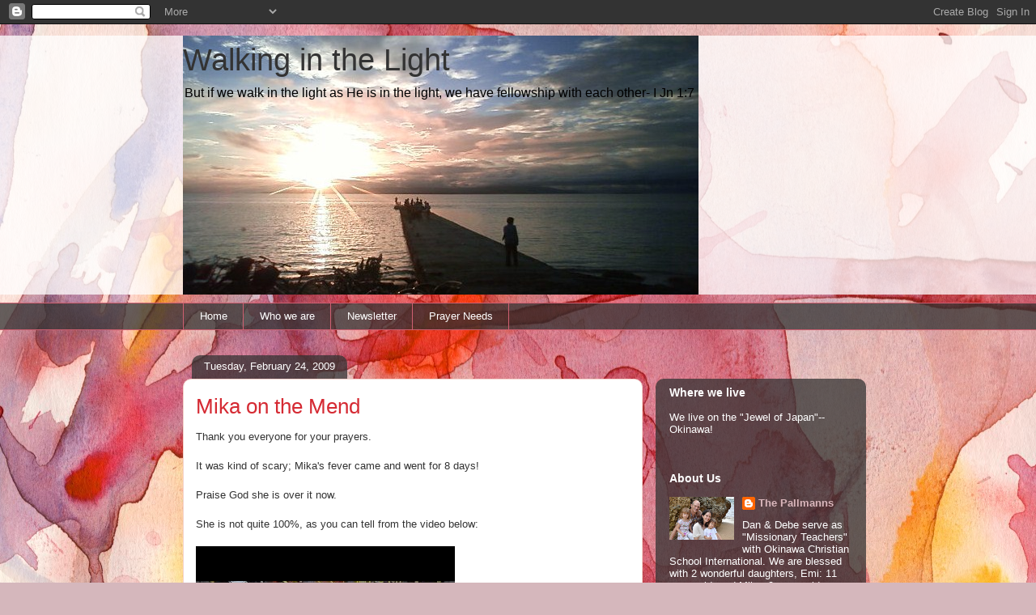

--- FILE ---
content_type: text/html; charset=UTF-8
request_url: https://pallmann.blogspot.com/2009/02/
body_size: 19353
content:
<!DOCTYPE html>
<html class='v2' dir='ltr' lang='en'>
<head>
<link href='https://www.blogger.com/static/v1/widgets/335934321-css_bundle_v2.css' rel='stylesheet' type='text/css'/>
<meta content='width=1100' name='viewport'/>
<meta content='text/html; charset=UTF-8' http-equiv='Content-Type'/>
<meta content='blogger' name='generator'/>
<link href='https://pallmann.blogspot.com/favicon.ico' rel='icon' type='image/x-icon'/>
<link href='http://pallmann.blogspot.com/2009/02/' rel='canonical'/>
<link rel="alternate" type="application/atom+xml" title="Walking in the Light - Atom" href="https://pallmann.blogspot.com/feeds/posts/default" />
<link rel="alternate" type="application/rss+xml" title="Walking in the Light - RSS" href="https://pallmann.blogspot.com/feeds/posts/default?alt=rss" />
<link rel="service.post" type="application/atom+xml" title="Walking in the Light - Atom" href="https://www.blogger.com/feeds/18697541/posts/default" />
<!--Can't find substitution for tag [blog.ieCssRetrofitLinks]-->
<meta content='http://pallmann.blogspot.com/2009/02/' property='og:url'/>
<meta content='Walking in the Light' property='og:title'/>
<meta content='But if we walk in the light 
as He is in the light, 
we have fellowship with 
each other- I Jn 1:7' property='og:description'/>
<title>Walking in the Light: February 2009</title>
<style id='page-skin-1' type='text/css'><!--
/*
-----------------------------------------------
Blogger Template Style
Name:     Awesome Inc.
Designer: Tina Chen
URL:      tinachen.org
----------------------------------------------- */
/* Content
----------------------------------------------- */
body {
font: normal normal 13px Arial, Tahoma, Helvetica, FreeSans, sans-serif;
color: #333333;
background: #d5b7bc url(//themes.googleusercontent.com/image?id=0BwVBOzw_-hbMOGFhZWQ3YjgtZGZiZC00ODlhLWFkNmQtMzRmZmQzMjAxNTY0) repeat-x fixed center center /* Credit:jusant (https://www.istockphoto.com/googleimages.php?id=5359589&amp;platform=blogger) */;
}
html body .content-outer {
min-width: 0;
max-width: 100%;
width: 100%;
}
a:link {
text-decoration: none;
color: #d52a33;
}
a:visited {
text-decoration: none;
color: #7d181e;
}
a:hover {
text-decoration: underline;
color: #d52a33;
}
.body-fauxcolumn-outer .cap-top {
position: absolute;
z-index: 1;
height: 276px;
width: 100%;
background: transparent none repeat-x scroll top left;
_background-image: none;
}
/* Columns
----------------------------------------------- */
.content-inner {
padding: 0;
}
.header-inner .section {
margin: 0 16px;
}
.tabs-inner .section {
margin: 0 16px;
}
.main-inner {
padding-top: 60px;
}
.main-inner .column-center-inner,
.main-inner .column-left-inner,
.main-inner .column-right-inner {
padding: 0 5px;
}
*+html body .main-inner .column-center-inner {
margin-top: -60px;
}
#layout .main-inner .column-center-inner {
margin-top: 0;
}
/* Header
----------------------------------------------- */
.header-outer {
margin: 14px 0 10px 0;
background: transparent url(https://www.blogblog.com/1kt/awesomeinc/header_gradient_artsy.png) repeat scroll 0 0;
}
.Header h1 {
font: normal normal 38px Arial, Tahoma, Helvetica, FreeSans, sans-serif;
color: #333333;
text-shadow: 0 0 -1px #000000;
}
.Header h1 a {
color: #333333;
}
.Header .description {
font: normal normal 16px Arial, Tahoma, Helvetica, FreeSans, sans-serif;
color: #000000;
}
.header-inner .Header .titlewrapper,
.header-inner .Header .descriptionwrapper {
padding-left: 0;
padding-right: 0;
margin-bottom: 0;
}
.header-inner .Header .titlewrapper {
padding-top: 9px;
}
/* Tabs
----------------------------------------------- */
.tabs-outer {
overflow: hidden;
position: relative;
background: transparent url(https://www.blogblog.com/1kt/awesomeinc/tabs_gradient_artsy.png) repeat scroll 0 0;
}
#layout .tabs-outer {
overflow: visible;
}
.tabs-cap-top, .tabs-cap-bottom {
position: absolute;
width: 100%;
border-top: 1px solid #ce5f70;
}
.tabs-cap-bottom {
bottom: 0;
}
.tabs-inner .widget li a {
display: inline-block;
margin: 0;
padding: .6em 1.5em;
font: normal normal 13px Arial, Tahoma, Helvetica, FreeSans, sans-serif;
color: #ffffff;
border-top: 1px solid #ce5f70;
border-bottom: 1px solid #ce5f70;
border-left: 1px solid #ce5f70;
height: 16px;
line-height: 16px;
}
.tabs-inner .widget li:last-child a {
border-right: 1px solid #ce5f70;
}
.tabs-inner .widget li.selected a, .tabs-inner .widget li a:hover {
background: #000000 url(https://www.blogblog.com/1kt/awesomeinc/tabs_gradient_artsy.png) repeat-x scroll 0 -100px;
color: #ffffff;
}
/* Headings
----------------------------------------------- */
h2 {
font: normal bold 14px Arial, Tahoma, Helvetica, FreeSans, sans-serif;
color: #ffffff;
}
/* Widgets
----------------------------------------------- */
.main-inner .section {
margin: 0 27px;
padding: 0;
}
.main-inner .column-left-outer,
.main-inner .column-right-outer {
margin-top: 0;
}
#layout .main-inner .column-left-outer,
#layout .main-inner .column-right-outer {
margin-top: 0;
}
.main-inner .column-left-inner,
.main-inner .column-right-inner {
background: transparent url(https://www.blogblog.com/1kt/awesomeinc/tabs_gradient_artsy.png) repeat 0 0;
-moz-box-shadow: 0 0 0 rgba(0, 0, 0, .2);
-webkit-box-shadow: 0 0 0 rgba(0, 0, 0, .2);
-goog-ms-box-shadow: 0 0 0 rgba(0, 0, 0, .2);
box-shadow: 0 0 0 rgba(0, 0, 0, .2);
-moz-border-radius: 10px;
-webkit-border-radius: 10px;
-goog-ms-border-radius: 10px;
border-radius: 10px;
}
#layout .main-inner .column-left-inner,
#layout .main-inner .column-right-inner {
margin-top: 0;
}
.sidebar .widget {
font: normal normal 13px Arial, Tahoma, Helvetica, FreeSans, sans-serif;
color: #ffffff;
}
.sidebar .widget a:link {
color: #dab7bc;
}
.sidebar .widget a:visited {
color: #dac399;
}
.sidebar .widget a:hover {
color: #dab7bc;
}
.sidebar .widget h2 {
text-shadow: 0 0 -1px #000000;
}
.main-inner .widget {
background-color: transparent;
border: 1px solid transparent;
padding: 0 0 15px;
margin: 20px -16px;
-moz-box-shadow: 0 0 0 rgba(0, 0, 0, .2);
-webkit-box-shadow: 0 0 0 rgba(0, 0, 0, .2);
-goog-ms-box-shadow: 0 0 0 rgba(0, 0, 0, .2);
box-shadow: 0 0 0 rgba(0, 0, 0, .2);
-moz-border-radius: 10px;
-webkit-border-radius: 10px;
-goog-ms-border-radius: 10px;
border-radius: 10px;
}
.main-inner .widget h2 {
margin: 0 -0;
padding: .6em 0 .5em;
border-bottom: 1px solid transparent;
}
.footer-inner .widget h2 {
padding: 0 0 .4em;
border-bottom: 1px solid transparent;
}
.main-inner .widget h2 + div, .footer-inner .widget h2 + div {
border-top: 0 solid transparent;
padding-top: 8px;
}
.main-inner .widget .widget-content {
margin: 0 -0;
padding: 7px 0 0;
}
.main-inner .widget ul, .main-inner .widget #ArchiveList ul.flat {
margin: -8px -15px 0;
padding: 0;
list-style: none;
}
.main-inner .widget #ArchiveList {
margin: -8px 0 0;
}
.main-inner .widget ul li, .main-inner .widget #ArchiveList ul.flat li {
padding: .5em 15px;
text-indent: 0;
color: #ffffff;
border-top: 0 solid transparent;
border-bottom: 1px solid transparent;
}
.main-inner .widget #ArchiveList ul li {
padding-top: .25em;
padding-bottom: .25em;
}
.main-inner .widget ul li:first-child, .main-inner .widget #ArchiveList ul.flat li:first-child {
border-top: none;
}
.main-inner .widget ul li:last-child, .main-inner .widget #ArchiveList ul.flat li:last-child {
border-bottom: none;
}
.post-body {
position: relative;
}
.main-inner .widget .post-body ul {
padding: 0 2.5em;
margin: .5em 0;
list-style: disc;
}
.main-inner .widget .post-body ul li {
padding: 0.25em 0;
margin-bottom: .25em;
color: #333333;
border: none;
}
.footer-inner .widget ul {
padding: 0;
list-style: none;
}
.widget .zippy {
color: #ffffff;
}
/* Posts
----------------------------------------------- */
body .main-inner .Blog {
padding: 0;
margin-bottom: 1em;
background-color: transparent;
border: none;
-moz-box-shadow: 0 0 0 rgba(0, 0, 0, 0);
-webkit-box-shadow: 0 0 0 rgba(0, 0, 0, 0);
-goog-ms-box-shadow: 0 0 0 rgba(0, 0, 0, 0);
box-shadow: 0 0 0 rgba(0, 0, 0, 0);
}
.main-inner .section:last-child .Blog:last-child {
padding: 0;
margin-bottom: 1em;
}
.main-inner .widget h2.date-header {
margin: 0 -15px 1px;
padding: 0 0 0 0;
font: normal normal 13px Arial, Tahoma, Helvetica, FreeSans, sans-serif;
color: #ffffff;
background: transparent url(https://www.blogblog.com/1kt/awesomeinc/tabs_gradient_artsy.png) repeat fixed center center;
border-top: 0 solid transparent;
border-bottom: 1px solid transparent;
-moz-border-radius-topleft: 10px;
-moz-border-radius-topright: 10px;
-webkit-border-top-left-radius: 10px;
-webkit-border-top-right-radius: 10px;
border-top-left-radius: 10px;
border-top-right-radius: 10px;
position: absolute;
bottom: 100%;
left: 25px;
text-shadow: 0 0 -1px #000000;
}
.main-inner .widget h2.date-header span {
font: normal normal 13px Arial, Tahoma, Helvetica, FreeSans, sans-serif;
display: block;
padding: .5em 15px;
border-left: 0 solid transparent;
border-right: 0 solid transparent;
}
.date-outer {
position: relative;
margin: 60px 0 20px;
padding: 0 15px;
background-color: #ffffff;
border: 1px solid #f4d3cc;
-moz-box-shadow: 0 0 0 rgba(0, 0, 0, .2);
-webkit-box-shadow: 0 0 0 rgba(0, 0, 0, .2);
-goog-ms-box-shadow: 0 0 0 rgba(0, 0, 0, .2);
box-shadow: 0 0 0 rgba(0, 0, 0, .2);
-moz-border-radius: 10px;
-webkit-border-radius: 10px;
-goog-ms-border-radius: 10px;
border-radius: 10px;
}
.date-outer:first-child {
margin-top: 0;
}
.date-outer:last-child {
margin-bottom: 0;
-moz-border-radius-bottomleft: 0;
-moz-border-radius-bottomright: 0;
-webkit-border-bottom-left-radius: 0;
-webkit-border-bottom-right-radius: 0;
-goog-ms-border-bottom-left-radius: 0;
-goog-ms-border-bottom-right-radius: 0;
border-bottom-left-radius: 0;
border-bottom-right-radius: 0;
}
.date-posts {
margin: 0 -0;
padding: 0 0;
clear: both;
}
.post-outer, .inline-ad {
border-top: 1px solid #f4d3cc;
margin: 0 -0;
padding: 15px 0;
}
.post-outer {
padding-bottom: 10px;
}
.post-outer:first-child {
padding-top: 10px;
border-top: none;
}
.post-outer:last-child, .inline-ad:last-child {
border-bottom: none;
}
.post-body {
position: relative;
}
.post-body img {
padding: 8px;
background: #ffffff;
border: 1px solid #cccccc;
-moz-box-shadow: 0 0 0 rgba(0, 0, 0, .2);
-webkit-box-shadow: 0 0 0 rgba(0, 0, 0, .2);
box-shadow: 0 0 0 rgba(0, 0, 0, .2);
-moz-border-radius: 0;
-webkit-border-radius: 0;
border-radius: 0;
}
h3.post-title, h4 {
font: normal normal 26px Arial, Tahoma, Helvetica, FreeSans, sans-serif;
color: #d52a33;
}
h3.post-title a {
font: normal normal 26px Arial, Tahoma, Helvetica, FreeSans, sans-serif;
color: #d52a33;
}
h3.post-title a:hover {
color: #d52a33;
text-decoration: underline;
}
.post-header {
margin: 0 0 1em;
}
.post-body {
line-height: 1.4;
}
.post-outer h2 {
color: #333333;
}
.post-footer {
margin: 1.5em 0 0;
}
#blog-pager {
padding: 15px;
font-size: 120%;
background-color: #ffffff;
border: 1px solid transparent;
-moz-box-shadow: 0 0 0 rgba(0, 0, 0, .2);
-webkit-box-shadow: 0 0 0 rgba(0, 0, 0, .2);
-goog-ms-box-shadow: 0 0 0 rgba(0, 0, 0, .2);
box-shadow: 0 0 0 rgba(0, 0, 0, .2);
-moz-border-radius: 10px;
-webkit-border-radius: 10px;
-goog-ms-border-radius: 10px;
border-radius: 10px;
-moz-border-radius-topleft: 0;
-moz-border-radius-topright: 0;
-webkit-border-top-left-radius: 0;
-webkit-border-top-right-radius: 0;
-goog-ms-border-top-left-radius: 0;
-goog-ms-border-top-right-radius: 0;
border-top-left-radius: 0;
border-top-right-radius-topright: 0;
margin-top: 0;
}
.blog-feeds, .post-feeds {
margin: 1em 0;
text-align: center;
color: #333333;
}
.blog-feeds a, .post-feeds a {
color: #ffffff;
}
.blog-feeds a:visited, .post-feeds a:visited {
color: #ffffff;
}
.blog-feeds a:hover, .post-feeds a:hover {
color: #ffffff;
}
.post-outer .comments {
margin-top: 2em;
}
/* Comments
----------------------------------------------- */
.comments .comments-content .icon.blog-author {
background-repeat: no-repeat;
background-image: url([data-uri]);
}
.comments .comments-content .loadmore a {
border-top: 1px solid #ce5f70;
border-bottom: 1px solid #ce5f70;
}
.comments .continue {
border-top: 2px solid #ce5f70;
}
/* Footer
----------------------------------------------- */
.footer-outer {
margin: -0 0 -1px;
padding: 0 0 0;
color: #333333;
overflow: hidden;
}
.footer-fauxborder-left {
border-top: 1px solid transparent;
background: transparent url(https://www.blogblog.com/1kt/awesomeinc/header_gradient_artsy.png) repeat scroll 0 0;
-moz-box-shadow: 0 0 0 rgba(0, 0, 0, .2);
-webkit-box-shadow: 0 0 0 rgba(0, 0, 0, .2);
-goog-ms-box-shadow: 0 0 0 rgba(0, 0, 0, .2);
box-shadow: 0 0 0 rgba(0, 0, 0, .2);
margin: 0 -0;
}
/* Mobile
----------------------------------------------- */
body.mobile {
background-size: 100% auto;
}
.mobile .body-fauxcolumn-outer {
background: transparent none repeat scroll top left;
}
*+html body.mobile .main-inner .column-center-inner {
margin-top: 0;
}
.mobile .main-inner .widget {
padding: 0 0 15px;
}
.mobile .main-inner .widget h2 + div,
.mobile .footer-inner .widget h2 + div {
border-top: none;
padding-top: 0;
}
.mobile .footer-inner .widget h2 {
padding: 0.5em 0;
border-bottom: none;
}
.mobile .main-inner .widget .widget-content {
margin: 0;
padding: 7px 0 0;
}
.mobile .main-inner .widget ul,
.mobile .main-inner .widget #ArchiveList ul.flat {
margin: 0 -15px 0;
}
.mobile .main-inner .widget h2.date-header {
left: 0;
}
.mobile .date-header span {
padding: 0.4em 0;
}
.mobile .date-outer:first-child {
margin-bottom: 0;
border: 1px solid #f4d3cc;
-moz-border-radius-topleft: 10px;
-moz-border-radius-topright: 10px;
-webkit-border-top-left-radius: 10px;
-webkit-border-top-right-radius: 10px;
-goog-ms-border-top-left-radius: 10px;
-goog-ms-border-top-right-radius: 10px;
border-top-left-radius: 10px;
border-top-right-radius: 10px;
}
.mobile .date-outer {
border-color: #f4d3cc;
border-width: 0 1px 1px;
}
.mobile .date-outer:last-child {
margin-bottom: 0;
}
.mobile .main-inner {
padding: 0;
}
.mobile .header-inner .section {
margin: 0;
}
.mobile .post-outer, .mobile .inline-ad {
padding: 5px 0;
}
.mobile .tabs-inner .section {
margin: 0 10px;
}
.mobile .main-inner .widget h2 {
margin: 0;
padding: 0;
}
.mobile .main-inner .widget h2.date-header span {
padding: 0;
}
.mobile .main-inner .widget .widget-content {
margin: 0;
padding: 7px 0 0;
}
.mobile #blog-pager {
border: 1px solid transparent;
background: transparent url(https://www.blogblog.com/1kt/awesomeinc/header_gradient_artsy.png) repeat scroll 0 0;
}
.mobile .main-inner .column-left-inner,
.mobile .main-inner .column-right-inner {
background: transparent url(https://www.blogblog.com/1kt/awesomeinc/tabs_gradient_artsy.png) repeat 0 0;
-moz-box-shadow: none;
-webkit-box-shadow: none;
-goog-ms-box-shadow: none;
box-shadow: none;
}
.mobile .date-posts {
margin: 0;
padding: 0;
}
.mobile .footer-fauxborder-left {
margin: 0;
border-top: inherit;
}
.mobile .main-inner .section:last-child .Blog:last-child {
margin-bottom: 0;
}
.mobile-index-contents {
color: #333333;
}
.mobile .mobile-link-button {
background: #d52a33 url(https://www.blogblog.com/1kt/awesomeinc/tabs_gradient_artsy.png) repeat scroll 0 0;
}
.mobile-link-button a:link, .mobile-link-button a:visited {
color: #ffffff;
}
.mobile .tabs-inner .PageList .widget-content {
background: transparent;
border-top: 1px solid;
border-color: #ce5f70;
color: #ffffff;
}
.mobile .tabs-inner .PageList .widget-content .pagelist-arrow {
border-left: 1px solid #ce5f70;
}

--></style>
<style id='template-skin-1' type='text/css'><!--
body {
min-width: 860px;
}
.content-outer, .content-fauxcolumn-outer, .region-inner {
min-width: 860px;
max-width: 860px;
_width: 860px;
}
.main-inner .columns {
padding-left: 0px;
padding-right: 260px;
}
.main-inner .fauxcolumn-center-outer {
left: 0px;
right: 260px;
/* IE6 does not respect left and right together */
_width: expression(this.parentNode.offsetWidth -
parseInt("0px") -
parseInt("260px") + 'px');
}
.main-inner .fauxcolumn-left-outer {
width: 0px;
}
.main-inner .fauxcolumn-right-outer {
width: 260px;
}
.main-inner .column-left-outer {
width: 0px;
right: 100%;
margin-left: -0px;
}
.main-inner .column-right-outer {
width: 260px;
margin-right: -260px;
}
#layout {
min-width: 0;
}
#layout .content-outer {
min-width: 0;
width: 800px;
}
#layout .region-inner {
min-width: 0;
width: auto;
}
body#layout div.add_widget {
padding: 8px;
}
body#layout div.add_widget a {
margin-left: 32px;
}
--></style>
<style>
    body {background-image:url(\/\/themes.googleusercontent.com\/image?id=0BwVBOzw_-hbMOGFhZWQ3YjgtZGZiZC00ODlhLWFkNmQtMzRmZmQzMjAxNTY0);}
    
@media (max-width: 200px) { body {background-image:url(\/\/themes.googleusercontent.com\/image?id=0BwVBOzw_-hbMOGFhZWQ3YjgtZGZiZC00ODlhLWFkNmQtMzRmZmQzMjAxNTY0&options=w200);}}
@media (max-width: 400px) and (min-width: 201px) { body {background-image:url(\/\/themes.googleusercontent.com\/image?id=0BwVBOzw_-hbMOGFhZWQ3YjgtZGZiZC00ODlhLWFkNmQtMzRmZmQzMjAxNTY0&options=w400);}}
@media (max-width: 800px) and (min-width: 401px) { body {background-image:url(\/\/themes.googleusercontent.com\/image?id=0BwVBOzw_-hbMOGFhZWQ3YjgtZGZiZC00ODlhLWFkNmQtMzRmZmQzMjAxNTY0&options=w800);}}
@media (max-width: 1200px) and (min-width: 801px) { body {background-image:url(\/\/themes.googleusercontent.com\/image?id=0BwVBOzw_-hbMOGFhZWQ3YjgtZGZiZC00ODlhLWFkNmQtMzRmZmQzMjAxNTY0&options=w1200);}}
/* Last tag covers anything over one higher than the previous max-size cap. */
@media (min-width: 1201px) { body {background-image:url(\/\/themes.googleusercontent.com\/image?id=0BwVBOzw_-hbMOGFhZWQ3YjgtZGZiZC00ODlhLWFkNmQtMzRmZmQzMjAxNTY0&options=w1600);}}
  </style>
<link href='https://www.blogger.com/dyn-css/authorization.css?targetBlogID=18697541&amp;zx=ec5cc7ad-1c94-42fe-9949-becb6995a6f9' media='none' onload='if(media!=&#39;all&#39;)media=&#39;all&#39;' rel='stylesheet'/><noscript><link href='https://www.blogger.com/dyn-css/authorization.css?targetBlogID=18697541&amp;zx=ec5cc7ad-1c94-42fe-9949-becb6995a6f9' rel='stylesheet'/></noscript>
<meta name='google-adsense-platform-account' content='ca-host-pub-1556223355139109'/>
<meta name='google-adsense-platform-domain' content='blogspot.com'/>

</head>
<body class='loading variant-artsy'>
<div class='navbar section' id='navbar' name='Navbar'><div class='widget Navbar' data-version='1' id='Navbar1'><script type="text/javascript">
    function setAttributeOnload(object, attribute, val) {
      if(window.addEventListener) {
        window.addEventListener('load',
          function(){ object[attribute] = val; }, false);
      } else {
        window.attachEvent('onload', function(){ object[attribute] = val; });
      }
    }
  </script>
<div id="navbar-iframe-container"></div>
<script type="text/javascript" src="https://apis.google.com/js/platform.js"></script>
<script type="text/javascript">
      gapi.load("gapi.iframes:gapi.iframes.style.bubble", function() {
        if (gapi.iframes && gapi.iframes.getContext) {
          gapi.iframes.getContext().openChild({
              url: 'https://www.blogger.com/navbar/18697541?origin\x3dhttps://pallmann.blogspot.com',
              where: document.getElementById("navbar-iframe-container"),
              id: "navbar-iframe"
          });
        }
      });
    </script><script type="text/javascript">
(function() {
var script = document.createElement('script');
script.type = 'text/javascript';
script.src = '//pagead2.googlesyndication.com/pagead/js/google_top_exp.js';
var head = document.getElementsByTagName('head')[0];
if (head) {
head.appendChild(script);
}})();
</script>
</div></div>
<div class='body-fauxcolumns'>
<div class='fauxcolumn-outer body-fauxcolumn-outer'>
<div class='cap-top'>
<div class='cap-left'></div>
<div class='cap-right'></div>
</div>
<div class='fauxborder-left'>
<div class='fauxborder-right'></div>
<div class='fauxcolumn-inner'>
</div>
</div>
<div class='cap-bottom'>
<div class='cap-left'></div>
<div class='cap-right'></div>
</div>
</div>
</div>
<div class='content'>
<div class='content-fauxcolumns'>
<div class='fauxcolumn-outer content-fauxcolumn-outer'>
<div class='cap-top'>
<div class='cap-left'></div>
<div class='cap-right'></div>
</div>
<div class='fauxborder-left'>
<div class='fauxborder-right'></div>
<div class='fauxcolumn-inner'>
</div>
</div>
<div class='cap-bottom'>
<div class='cap-left'></div>
<div class='cap-right'></div>
</div>
</div>
</div>
<div class='content-outer'>
<div class='content-cap-top cap-top'>
<div class='cap-left'></div>
<div class='cap-right'></div>
</div>
<div class='fauxborder-left content-fauxborder-left'>
<div class='fauxborder-right content-fauxborder-right'></div>
<div class='content-inner'>
<header>
<div class='header-outer'>
<div class='header-cap-top cap-top'>
<div class='cap-left'></div>
<div class='cap-right'></div>
</div>
<div class='fauxborder-left header-fauxborder-left'>
<div class='fauxborder-right header-fauxborder-right'></div>
<div class='region-inner header-inner'>
<div class='header section' id='header' name='Header'><div class='widget Header' data-version='1' id='Header1'>
<div id='header-inner' style='background-image: url("https://blogger.googleusercontent.com/img/b/R29vZ2xl/AVvXsEik7jtgqI4h9Mu9QCcGRtbX-ozhRBfWjhn5D80pQM_a2jIDGZGwvUhdiamQYkWUunjeq-xiBw3p5tZAtWMCqPSz7JXs8ngfZ8E6JjXCdBBpXmKvJ_EB3CZ_6kbsBsBzqyMhNEF1/s860/taketomi.jpg"); background-position: left; min-height: 320px; _height: 320px; background-repeat: no-repeat; '>
<div class='titlewrapper' style='background: transparent'>
<h1 class='title' style='background: transparent; border-width: 0px'>
<a href='https://pallmann.blogspot.com/'>
Walking in the Light
</a>
</h1>
</div>
<div class='descriptionwrapper'>
<p class='description'><span>But if we walk in the light 
as He is in the light, 
we have fellowship with 
each other- I Jn 1:7</span></p>
</div>
</div>
</div></div>
</div>
</div>
<div class='header-cap-bottom cap-bottom'>
<div class='cap-left'></div>
<div class='cap-right'></div>
</div>
</div>
</header>
<div class='tabs-outer'>
<div class='tabs-cap-top cap-top'>
<div class='cap-left'></div>
<div class='cap-right'></div>
</div>
<div class='fauxborder-left tabs-fauxborder-left'>
<div class='fauxborder-right tabs-fauxborder-right'></div>
<div class='region-inner tabs-inner'>
<div class='tabs section' id='crosscol' name='Cross-Column'><div class='widget PageList' data-version='1' id='PageList1'>
<h2>Pages</h2>
<div class='widget-content'>
<ul>
<li>
<a href='https://pallmann.blogspot.com/'>Home</a>
</li>
<li>
<a href='https://pallmann.blogspot.com/p/our-ministry.html'>Who we are</a>
</li>
<li>
<a href='https://pallmann.blogspot.com/p/newsletter.html'>Newsletter</a>
</li>
<li>
<a href='https://pallmann.blogspot.com/p/prayer-needs.html'>Prayer Needs</a>
</li>
</ul>
<div class='clear'></div>
</div>
</div></div>
<div class='tabs no-items section' id='crosscol-overflow' name='Cross-Column 2'></div>
</div>
</div>
<div class='tabs-cap-bottom cap-bottom'>
<div class='cap-left'></div>
<div class='cap-right'></div>
</div>
</div>
<div class='main-outer'>
<div class='main-cap-top cap-top'>
<div class='cap-left'></div>
<div class='cap-right'></div>
</div>
<div class='fauxborder-left main-fauxborder-left'>
<div class='fauxborder-right main-fauxborder-right'></div>
<div class='region-inner main-inner'>
<div class='columns fauxcolumns'>
<div class='fauxcolumn-outer fauxcolumn-center-outer'>
<div class='cap-top'>
<div class='cap-left'></div>
<div class='cap-right'></div>
</div>
<div class='fauxborder-left'>
<div class='fauxborder-right'></div>
<div class='fauxcolumn-inner'>
</div>
</div>
<div class='cap-bottom'>
<div class='cap-left'></div>
<div class='cap-right'></div>
</div>
</div>
<div class='fauxcolumn-outer fauxcolumn-left-outer'>
<div class='cap-top'>
<div class='cap-left'></div>
<div class='cap-right'></div>
</div>
<div class='fauxborder-left'>
<div class='fauxborder-right'></div>
<div class='fauxcolumn-inner'>
</div>
</div>
<div class='cap-bottom'>
<div class='cap-left'></div>
<div class='cap-right'></div>
</div>
</div>
<div class='fauxcolumn-outer fauxcolumn-right-outer'>
<div class='cap-top'>
<div class='cap-left'></div>
<div class='cap-right'></div>
</div>
<div class='fauxborder-left'>
<div class='fauxborder-right'></div>
<div class='fauxcolumn-inner'>
</div>
</div>
<div class='cap-bottom'>
<div class='cap-left'></div>
<div class='cap-right'></div>
</div>
</div>
<!-- corrects IE6 width calculation -->
<div class='columns-inner'>
<div class='column-center-outer'>
<div class='column-center-inner'>
<div class='main section' id='main' name='Main'><div class='widget Blog' data-version='1' id='Blog1'>
<div class='blog-posts hfeed'>

          <div class="date-outer">
        
<h2 class='date-header'><span>Tuesday, February 24, 2009</span></h2>

          <div class="date-posts">
        
<div class='post-outer'>
<div class='post hentry uncustomized-post-template' itemprop='blogPost' itemscope='itemscope' itemtype='http://schema.org/BlogPosting'>
<meta content='18697541' itemprop='blogId'/>
<meta content='5716576095185836978' itemprop='postId'/>
<a name='5716576095185836978'></a>
<h3 class='post-title entry-title' itemprop='name'>
<a href='https://pallmann.blogspot.com/2009/02/mika-on-mend.html'>Mika on the Mend</a>
</h3>
<div class='post-header'>
<div class='post-header-line-1'></div>
</div>
<div class='post-body entry-content' id='post-body-5716576095185836978' itemprop='description articleBody'>
Thank you everyone for your prayers.<br /><br />It was kind of scary; Mika's fever came and went for 8 days!<br /><br />Praise God she is over it now.<br /><br />She is not quite 100%, as you can tell from the video below:<br /><br /><iframe allowfullscreen="allowfullscreen" class="b-hbp-video b-uploaded" frameborder="0" height="266" id="BLOGGER-video-17cff5183d00d1cb-3374" mozallowfullscreen="mozallowfullscreen" src="https://www.blogger.com/video.g?token=AD6v5dyueVk3kiZ_FAu8v4m7r_ap7_xRJ2KDLxNuABuVwRHX3pP5SnMYsylik6u48IIcrRDmeGwuiLUIg8hdswaE7BBDhAJSTSsaUhIKCTpjvgKn4n54qJQWdhE5Wa3W9N59" webkitallowfullscreen="webkitallowfullscreen" width="320"></iframe><br /><br />Nah, just kidding.  This was from a couple weeks ago.
<div style='clear: both;'></div>
</div>
<div class='post-footer'>
<div class='post-footer-line post-footer-line-1'>
<span class='post-author vcard'>
Posted by
<span class='fn' itemprop='author' itemscope='itemscope' itemtype='http://schema.org/Person'>
<span itemprop='name'>The Pallmanns</span>
</span>
</span>
<span class='post-timestamp'>
at
<meta content='http://pallmann.blogspot.com/2009/02/mika-on-mend.html' itemprop='url'/>
<a class='timestamp-link' href='https://pallmann.blogspot.com/2009/02/mika-on-mend.html' rel='bookmark' title='permanent link'><abbr class='published' itemprop='datePublished' title='2009-02-24T22:20:00+09:00'>10:20 PM</abbr></a>
</span>
<span class='post-comment-link'>
<a class='comment-link' href='https://www.blogger.com/comment/fullpage/post/18697541/5716576095185836978' onclick='javascript:window.open(this.href, "bloggerPopup", "toolbar=0,location=0,statusbar=1,menubar=0,scrollbars=yes,width=640,height=500"); return false;'>
No comments:
  </a>
</span>
<span class='post-icons'>
<span class='item-action'>
<a href='https://www.blogger.com/email-post/18697541/5716576095185836978' title='Email Post'>
<img alt='' class='icon-action' height='13' src='https://resources.blogblog.com/img/icon18_email.gif' width='18'/>
</a>
</span>
<span class='item-control blog-admin pid-2027377554'>
<a href='https://www.blogger.com/post-edit.g?blogID=18697541&postID=5716576095185836978&from=pencil' title='Edit Post'>
<img alt='' class='icon-action' height='18' src='https://resources.blogblog.com/img/icon18_edit_allbkg.gif' width='18'/>
</a>
</span>
</span>
<div class='post-share-buttons goog-inline-block'>
</div>
</div>
<div class='post-footer-line post-footer-line-2'>
<span class='post-labels'>
</span>
</div>
<div class='post-footer-line post-footer-line-3'>
<span class='post-location'>
</span>
</div>
</div>
</div>
</div>

          </div></div>
        

          <div class="date-outer">
        
<h2 class='date-header'><span>Friday, February 20, 2009</span></h2>

          <div class="date-posts">
        
<div class='post-outer'>
<div class='post hentry uncustomized-post-template' itemprop='blogPost' itemscope='itemscope' itemtype='http://schema.org/BlogPosting'>
<meta content='https://blogger.googleusercontent.com/img/b/R29vZ2xl/AVvXsEjGVxh1rtxtjwG3qstOlnsSi5ALgOlBfYM4HxNzP34lDBJMrCliwXnuDuUXFUiby7dOR3eCUnI1JZyQmWGjagkuZagy3YM4d0XE6rH0jxGTt5uJMJB_y7nzjtOkuS8gxV2C9iHcsQ/s320/%E7%84%A1%E9%A1%8C-%E3%82%B9%E3%82%AD%E3%83%A3%E3%83%B3%E3%81%95%E3%82%8C%E3%81%9F%E7%94%BB%E5%83%8F-34.jpg' itemprop='image_url'/>
<meta content='18697541' itemprop='blogId'/>
<meta content='2544520017633634572' itemprop='postId'/>
<a name='2544520017633634572'></a>
<h3 class='post-title entry-title' itemprop='name'>
<a href='https://pallmann.blogspot.com/2009/02/please-pray.html'>Please Pray</a>
</h3>
<div class='post-header'>
<div class='post-header-line-1'></div>
</div>
<div class='post-body entry-content' id='post-body-2544520017633634572' itemprop='description articleBody'>
<a href="https://blogger.googleusercontent.com/img/b/R29vZ2xl/AVvXsEjGVxh1rtxtjwG3qstOlnsSi5ALgOlBfYM4HxNzP34lDBJMrCliwXnuDuUXFUiby7dOR3eCUnI1JZyQmWGjagkuZagy3YM4d0XE6rH0jxGTt5uJMJB_y7nzjtOkuS8gxV2C9iHcsQ/s1600-h/%E7%84%A1%E9%A1%8C-%E3%82%B9%E3%82%AD%E3%83%A3%E3%83%B3%E3%81%95%E3%82%8C%E3%81%9F%E7%94%BB%E5%83%8F-34.jpg" onblur="try {parent.deselectBloggerImageGracefully();} catch(e) {}"><img alt="" border="0" id="BLOGGER_PHOTO_ID_5304532094121477650" src="https://blogger.googleusercontent.com/img/b/R29vZ2xl/AVvXsEjGVxh1rtxtjwG3qstOlnsSi5ALgOlBfYM4HxNzP34lDBJMrCliwXnuDuUXFUiby7dOR3eCUnI1JZyQmWGjagkuZagy3YM4d0XE6rH0jxGTt5uJMJB_y7nzjtOkuS8gxV2C9iHcsQ/s320/%E7%84%A1%E9%A1%8C-%E3%82%B9%E3%82%AD%E3%83%A3%E3%83%B3%E3%81%95%E3%82%8C%E3%81%9F%E7%94%BB%E5%83%8F-34.jpg" style="cursor: pointer; width: 320px; height: 240px;" /></a><br /><br />Please lift up Mika in your prayers.<br /><br />She has had a fever for the past 4 days.  Her temperature got as high as 40.4 a few times, which is quite high (104.5 F)!<br /><br />Doctors have ruled out the flu, pneumonia, strep, and bacterial infection, so it is just a bad cold I guess.  Please pray that 1) Mika will recover soon, and 2) No one else catches this nasty cold.<br /><br />I'll say this for the Japanese health care system: No way would an x-ray, a test for flu, another test for strep, and consultations with 2 doctors cost only $18 in the US!
<div style='clear: both;'></div>
</div>
<div class='post-footer'>
<div class='post-footer-line post-footer-line-1'>
<span class='post-author vcard'>
Posted by
<span class='fn' itemprop='author' itemscope='itemscope' itemtype='http://schema.org/Person'>
<span itemprop='name'>The Pallmanns</span>
</span>
</span>
<span class='post-timestamp'>
at
<meta content='http://pallmann.blogspot.com/2009/02/please-pray.html' itemprop='url'/>
<a class='timestamp-link' href='https://pallmann.blogspot.com/2009/02/please-pray.html' rel='bookmark' title='permanent link'><abbr class='published' itemprop='datePublished' title='2009-02-20T00:19:00+09:00'>12:19 AM</abbr></a>
</span>
<span class='post-comment-link'>
<a class='comment-link' href='https://www.blogger.com/comment/fullpage/post/18697541/2544520017633634572' onclick='javascript:window.open(this.href, "bloggerPopup", "toolbar=0,location=0,statusbar=1,menubar=0,scrollbars=yes,width=640,height=500"); return false;'>
5 comments:
  </a>
</span>
<span class='post-icons'>
<span class='item-action'>
<a href='https://www.blogger.com/email-post/18697541/2544520017633634572' title='Email Post'>
<img alt='' class='icon-action' height='13' src='https://resources.blogblog.com/img/icon18_email.gif' width='18'/>
</a>
</span>
<span class='item-control blog-admin pid-2027377554'>
<a href='https://www.blogger.com/post-edit.g?blogID=18697541&postID=2544520017633634572&from=pencil' title='Edit Post'>
<img alt='' class='icon-action' height='18' src='https://resources.blogblog.com/img/icon18_edit_allbkg.gif' width='18'/>
</a>
</span>
</span>
<div class='post-share-buttons goog-inline-block'>
</div>
</div>
<div class='post-footer-line post-footer-line-2'>
<span class='post-labels'>
</span>
</div>
<div class='post-footer-line post-footer-line-3'>
<span class='post-location'>
</span>
</div>
</div>
</div>
</div>

          </div></div>
        

          <div class="date-outer">
        
<h2 class='date-header'><span>Sunday, February 01, 2009</span></h2>

          <div class="date-posts">
        
<div class='post-outer'>
<div class='post hentry uncustomized-post-template' itemprop='blogPost' itemscope='itemscope' itemtype='http://schema.org/BlogPosting'>
<meta content='https://blogger.googleusercontent.com/img/b/R29vZ2xl/AVvXsEj_m4c5NgM4ABpvDv-qPjc5S0vbVJYsjTS67jaMiNMYO0AMNiM1ANGvbc1kPjLMk8Ritrh9yP_KFQldEBJHppZKoPYKUnI5sEpC8GFY7XGpYKd3LVeYV7c4tEluKixjFYaJNr-qWA/s320/IMG_0208.JPG' itemprop='image_url'/>
<meta content='18697541' itemprop='blogId'/>
<meta content='2664068764775939417' itemprop='postId'/>
<a name='2664068764775939417'></a>
<h3 class='post-title entry-title' itemprop='name'>
<a href='https://pallmann.blogspot.com/2009/02/longs.html'>The Longs</a>
</h3>
<div class='post-header'>
<div class='post-header-line-1'></div>
</div>
<div class='post-body entry-content' id='post-body-2664068764775939417' itemprop='description articleBody'>
<a href="https://blogger.googleusercontent.com/img/b/R29vZ2xl/AVvXsEj_m4c5NgM4ABpvDv-qPjc5S0vbVJYsjTS67jaMiNMYO0AMNiM1ANGvbc1kPjLMk8Ritrh9yP_KFQldEBJHppZKoPYKUnI5sEpC8GFY7XGpYKd3LVeYV7c4tEluKixjFYaJNr-qWA/s1600-h/IMG_0208.JPG" onblur="try {parent.deselectBloggerImageGracefully();} catch(e) {}"><img alt="" border="0" id="BLOGGER_PHOTO_ID_5298162810985022818" src="https://blogger.googleusercontent.com/img/b/R29vZ2xl/AVvXsEj_m4c5NgM4ABpvDv-qPjc5S0vbVJYsjTS67jaMiNMYO0AMNiM1ANGvbc1kPjLMk8Ritrh9yP_KFQldEBJHppZKoPYKUnI5sEpC8GFY7XGpYKd3LVeYV7c4tEluKixjFYaJNr-qWA/s320/IMG_0208.JPG" style="cursor: pointer; width: 320px; height: 240px;" /></a><br /><br />We got to visit with Brent and Kyomi Long.  They live up in Motobu, so they were just 5 minutes away.  We get to see them once in a while, but it had been 1 1/2 years since we last visited.<br /><br />Brent leads a small fellowship here -- mostly Junior High Schoolers.  So we wanted to stop and visit, and we hoped that we might be an encouragement to them.<br /><br />Brent shared a message from Romans 14:23b <span style="font-style: italic;">"...anything that is not of faith, is sin."<br /></span>Kind of a sobering thought; <span style="font-weight: bold;"><span style="font-style: italic;">anything</span></span> that we do without faith, without trusting God... is sin.<br />It was a good, encouraging word from the Lord.<br /><br />We all stayed after service for some sandwiches and fellowship.<br /><br />Funny, we went thinking we would encourage the Longs, but they ended up encouraging us!<br /><span style="font-style: italic;"><br /></span>
<div style='clear: both;'></div>
</div>
<div class='post-footer'>
<div class='post-footer-line post-footer-line-1'>
<span class='post-author vcard'>
Posted by
<span class='fn' itemprop='author' itemscope='itemscope' itemtype='http://schema.org/Person'>
<span itemprop='name'>The Pallmanns</span>
</span>
</span>
<span class='post-timestamp'>
at
<meta content='http://pallmann.blogspot.com/2009/02/longs.html' itemprop='url'/>
<a class='timestamp-link' href='https://pallmann.blogspot.com/2009/02/longs.html' rel='bookmark' title='permanent link'><abbr class='published' itemprop='datePublished' title='2009-02-01T20:26:00+09:00'>8:26 PM</abbr></a>
</span>
<span class='post-comment-link'>
<a class='comment-link' href='https://www.blogger.com/comment/fullpage/post/18697541/2664068764775939417' onclick='javascript:window.open(this.href, "bloggerPopup", "toolbar=0,location=0,statusbar=1,menubar=0,scrollbars=yes,width=640,height=500"); return false;'>
No comments:
  </a>
</span>
<span class='post-icons'>
<span class='item-action'>
<a href='https://www.blogger.com/email-post/18697541/2664068764775939417' title='Email Post'>
<img alt='' class='icon-action' height='13' src='https://resources.blogblog.com/img/icon18_email.gif' width='18'/>
</a>
</span>
<span class='item-control blog-admin pid-2027377554'>
<a href='https://www.blogger.com/post-edit.g?blogID=18697541&postID=2664068764775939417&from=pencil' title='Edit Post'>
<img alt='' class='icon-action' height='18' src='https://resources.blogblog.com/img/icon18_edit_allbkg.gif' width='18'/>
</a>
</span>
</span>
<div class='post-share-buttons goog-inline-block'>
</div>
</div>
<div class='post-footer-line post-footer-line-2'>
<span class='post-labels'>
</span>
</div>
<div class='post-footer-line post-footer-line-3'>
<span class='post-location'>
</span>
</div>
</div>
</div>
</div>
<div class='post-outer'>
<div class='post hentry uncustomized-post-template' itemprop='blogPost' itemscope='itemscope' itemtype='http://schema.org/BlogPosting'>
<meta content='https://blogger.googleusercontent.com/img/b/R29vZ2xl/AVvXsEiQqhgLAIUhtcO1zJ7z-E73zDk-qrDuHqXF3amwB636w5n_53yHxGvd93MVQ5D3zRE5sgSB0bsH2IitWKTgjLRL0C3j4yWkkIj5D-YqRtu6VOzx3E-_RqI0ZAvEOsF6g5IJ0SYzdA/s320/IMG_0196.JPG' itemprop='image_url'/>
<meta content='18697541' itemprop='blogId'/>
<meta content='3183577642243558879' itemprop='postId'/>
<a name='3183577642243558879'></a>
<h3 class='post-title entry-title' itemprop='name'>
<a href='https://pallmann.blogspot.com/2009/02/expo.html'>Expo</a>
</h3>
<div class='post-header'>
<div class='post-header-line-1'></div>
</div>
<div class='post-body entry-content' id='post-body-3183577642243558879' itemprop='description articleBody'>
<a href="https://blogger.googleusercontent.com/img/b/R29vZ2xl/AVvXsEiQqhgLAIUhtcO1zJ7z-E73zDk-qrDuHqXF3amwB636w5n_53yHxGvd93MVQ5D3zRE5sgSB0bsH2IitWKTgjLRL0C3j4yWkkIj5D-YqRtu6VOzx3E-_RqI0ZAvEOsF6g5IJ0SYzdA/s1600-h/IMG_0196.JPG" onblur="try {parent.deselectBloggerImageGracefully();} catch(e) {}"><img alt="" border="0" id="BLOGGER_PHOTO_ID_5298179508467385938" src="https://blogger.googleusercontent.com/img/b/R29vZ2xl/AVvXsEiQqhgLAIUhtcO1zJ7z-E73zDk-qrDuHqXF3amwB636w5n_53yHxGvd93MVQ5D3zRE5sgSB0bsH2IitWKTgjLRL0C3j4yWkkIj5D-YqRtu6VOzx3E-_RqI0ZAvEOsF6g5IJ0SYzdA/s320/IMG_0196.JPG" style="cursor: pointer; width: 240px; height: 320px;" /></a><br /><br />We came to <a href="http://oki-park.jp/">Expo </a>for 2 reasons: 1) to catch the Dolphin show and 2) to play at the park.<br /><br />We had almost front row seats for the free Dolphin show.  Good thing we were in the 3rd row -- the folks in front of us got splashed!<br /><a href="https://blogger.googleusercontent.com/img/b/R29vZ2xl/AVvXsEifILgjVY-mWEvDUh6Q8Qa6TB3EM6IVczLEZvjbFXI52HHFBhzuTv4hTwGmPcvrMYhfOvX8POLXViJrtWKCbWTYsLK5VaWMHKXflABmnH0mSrOyfiGI6NK1ZSCOOAX3sOlipcVGAQ/s1600-h/IMG_0169.JPG" onblur="try {parent.deselectBloggerImageGracefully();} catch(e) {}"><img alt="" border="0" id="BLOGGER_PHOTO_ID_5298177464608249074" src="https://blogger.googleusercontent.com/img/b/R29vZ2xl/AVvXsEifILgjVY-mWEvDUh6Q8Qa6TB3EM6IVczLEZvjbFXI52HHFBhzuTv4hTwGmPcvrMYhfOvX8POLXViJrtWKCbWTYsLK5VaWMHKXflABmnH0mSrOyfiGI6NK1ZSCOOAX3sOlipcVGAQ/s320/IMG_0169.JPG" style="cursor: pointer; width: 320px; height: 240px;" /></a><br /><a href="https://blogger.googleusercontent.com/img/b/R29vZ2xl/AVvXsEjR9fo1E2gkyBQ-D-Hsx7x4UMDUYKDJAT4a4Ot_DZnW5eMKZEnPxCK8Ha-5fE9bJyMZXksCixxOYxivoah_nvddEKnR3_qQ3zrwV3iJ_EMBEZn7n8Yfj3Ytjw_P01Pp5buts1D44w/s1600-h/IMG_0178.JPG" onblur="try {parent.deselectBloggerImageGracefully();} catch(e) {}"><img alt="" border="0" id="BLOGGER_PHOTO_ID_5298177466177191330" src="https://blogger.googleusercontent.com/img/b/R29vZ2xl/AVvXsEjR9fo1E2gkyBQ-D-Hsx7x4UMDUYKDJAT4a4Ot_DZnW5eMKZEnPxCK8Ha-5fE9bJyMZXksCixxOYxivoah_nvddEKnR3_qQ3zrwV3iJ_EMBEZn7n8Yfj3Ytjw_P01Pp5buts1D44w/s320/IMG_0178.JPG" style="cursor: pointer; width: 320px; height: 240px;" /></a><br />It was a really good show and Emi wants "to be the girl that rides the dolphins" when she grows up.  Go for it!<br /><br />Nearby was the park.  This one is kind of unique as they have a series of nets:<br /><a href="https://blogger.googleusercontent.com/img/b/R29vZ2xl/AVvXsEi9jVA3qadFRXFWXB3M46yzMRi4WuR6fG3M3vy0JlF6XUzSoNJtJb8omLGtgtjiimVA0boE8J5RqQXx0WwEr2wM1I_d9XTMEeojg0SD3LLFQCweoAERdfeHhOS_mMzhdTE6UFUYeg/s1600-h/IMG_0185.JPG" onblur="try {parent.deselectBloggerImageGracefully();} catch(e) {}"><img alt="" border="0" id="BLOGGER_PHOTO_ID_5298178568753188930" src="https://blogger.googleusercontent.com/img/b/R29vZ2xl/AVvXsEi9jVA3qadFRXFWXB3M46yzMRi4WuR6fG3M3vy0JlF6XUzSoNJtJb8omLGtgtjiimVA0boE8J5RqQXx0WwEr2wM1I_d9XTMEeojg0SD3LLFQCweoAERdfeHhOS_mMzhdTE6UFUYeg/s320/IMG_0185.JPG" style="cursor: pointer; width: 320px; height: 240px;" /></a><br /><br />Emi enjoyed the nets, but Mika wasn't old enough yet.<br /><br />So she had to make do with the baby area:<br /><br /><a href="https://blogger.googleusercontent.com/img/b/R29vZ2xl/AVvXsEjrQKW6OH97RI5fQ383OVo4BBm17iPwzJW7UB4JUtAJs8THadPwkRntnAss5zl4979hN8X5Lwy1AN3IPqwe031EtSL4jmYbmPCdyFZSIrc5gPS4zBxe15Y3dQBm3WMIQ_t5a8pCbw/s1600-h/IMG_0184.JPG" onblur="try {parent.deselectBloggerImageGracefully();} catch(e) {}"><img alt="" border="0" id="BLOGGER_PHOTO_ID_5298179505801309234" src="https://blogger.googleusercontent.com/img/b/R29vZ2xl/AVvXsEjrQKW6OH97RI5fQ383OVo4BBm17iPwzJW7UB4JUtAJs8THadPwkRntnAss5zl4979hN8X5Lwy1AN3IPqwe031EtSL4jmYbmPCdyFZSIrc5gPS4zBxe15Y3dQBm3WMIQ_t5a8pCbw/s320/IMG_0184.JPG" style="cursor: pointer; width: 240px; height: 320px;" /></a><br />Mika is sitting in a shell of some kind.<br /><br />Well the girls really enjoyed the day.
<div style='clear: both;'></div>
</div>
<div class='post-footer'>
<div class='post-footer-line post-footer-line-1'>
<span class='post-author vcard'>
Posted by
<span class='fn' itemprop='author' itemscope='itemscope' itemtype='http://schema.org/Person'>
<span itemprop='name'>The Pallmanns</span>
</span>
</span>
<span class='post-timestamp'>
at
<meta content='http://pallmann.blogspot.com/2009/02/expo.html' itemprop='url'/>
<a class='timestamp-link' href='https://pallmann.blogspot.com/2009/02/expo.html' rel='bookmark' title='permanent link'><abbr class='published' itemprop='datePublished' title='2009-02-01T18:30:00+09:00'>6:30 PM</abbr></a>
</span>
<span class='post-comment-link'>
<a class='comment-link' href='https://www.blogger.com/comment/fullpage/post/18697541/3183577642243558879' onclick='javascript:window.open(this.href, "bloggerPopup", "toolbar=0,location=0,statusbar=1,menubar=0,scrollbars=yes,width=640,height=500"); return false;'>
No comments:
  </a>
</span>
<span class='post-icons'>
<span class='item-action'>
<a href='https://www.blogger.com/email-post/18697541/3183577642243558879' title='Email Post'>
<img alt='' class='icon-action' height='13' src='https://resources.blogblog.com/img/icon18_email.gif' width='18'/>
</a>
</span>
<span class='item-control blog-admin pid-2027377554'>
<a href='https://www.blogger.com/post-edit.g?blogID=18697541&postID=3183577642243558879&from=pencil' title='Edit Post'>
<img alt='' class='icon-action' height='18' src='https://resources.blogblog.com/img/icon18_edit_allbkg.gif' width='18'/>
</a>
</span>
</span>
<div class='post-share-buttons goog-inline-block'>
</div>
</div>
<div class='post-footer-line post-footer-line-2'>
<span class='post-labels'>
</span>
</div>
<div class='post-footer-line post-footer-line-3'>
<span class='post-location'>
</span>
</div>
</div>
</div>
</div>
<div class='post-outer'>
<div class='post hentry uncustomized-post-template' itemprop='blogPost' itemscope='itemscope' itemtype='http://schema.org/BlogPosting'>
<meta content='https://blogger.googleusercontent.com/img/b/R29vZ2xl/AVvXsEjRh75Mc_I8UkK2fTLM9Y17CjM27t8pMRLxR6n1VsNd40SMTgfqXEpcOC-KY6402Mfd3q-shaCqa0w2hiIREkx1WkvRmOWUbGNREgvMxMnoAD-YCH5DMXSJDlZdEVF988rU9gfNig/s320/IMG_0155.JPG' itemprop='image_url'/>
<meta content='18697541' itemprop='blogId'/>
<meta content='2219095370736774013' itemprop='postId'/>
<a name='2219095370736774013'></a>
<h3 class='post-title entry-title' itemprop='name'>
<a href='https://pallmann.blogspot.com/2009/02/motobu.html'>Motobu</a>
</h3>
<div class='post-header'>
<div class='post-header-line-1'></div>
</div>
<div class='post-body entry-content' id='post-body-2219095370736774013' itemprop='description articleBody'>
One of favorite places on Okinawa is Motobu.<br />It's a small, sleepy resort town right on the ocean.<br /><br />Occasionally, when we have time and money, we like to come up here to "get away."<br />It reminds me of when we lived in Hawaii -- where do you go for vacation when you live on Hawaii?  Answer: Las Vegas.  Not that I have ever been there.<br /><br />So, since we cannot afford Tokyo or Hokkaido, we do Nago or Motobu.<br /><br /><a href="https://blogger.googleusercontent.com/img/b/R29vZ2xl/AVvXsEjRh75Mc_I8UkK2fTLM9Y17CjM27t8pMRLxR6n1VsNd40SMTgfqXEpcOC-KY6402Mfd3q-shaCqa0w2hiIREkx1WkvRmOWUbGNREgvMxMnoAD-YCH5DMXSJDlZdEVF988rU9gfNig/s1600-h/IMG_0155.JPG" onblur="try {parent.deselectBloggerImageGracefully();} catch(e) {}"><img alt="" border="0" id="BLOGGER_PHOTO_ID_5298175796605578594" src="https://blogger.googleusercontent.com/img/b/R29vZ2xl/AVvXsEjRh75Mc_I8UkK2fTLM9Y17CjM27t8pMRLxR6n1VsNd40SMTgfqXEpcOC-KY6402Mfd3q-shaCqa0w2hiIREkx1WkvRmOWUbGNREgvMxMnoAD-YCH5DMXSJDlZdEVF988rU9gfNig/s320/IMG_0155.JPG" style="cursor: pointer; width: 320px; height: 240px;" /></a><a href="https://blogger.googleusercontent.com/img/b/R29vZ2xl/AVvXsEi0p94Y1Trny-h-AKieTLV4glZLIZCb9WMmq5PIkvLyNVjgjaFPbcoSFjnkdv7LsH0k4i3tZMRMw-3tFvIz1x3Nby2xdIM38tw53SXOqW5m-LzDLXQX7QymjzcjtyjQUMqeYeOLlA/s1600-h/IMG_0157.JPG" onblur="try {parent.deselectBloggerImageGracefully();} catch(e) {}"><img alt="" border="0" id="BLOGGER_PHOTO_ID_5298175801202373346" src="https://blogger.googleusercontent.com/img/b/R29vZ2xl/AVvXsEi0p94Y1Trny-h-AKieTLV4glZLIZCb9WMmq5PIkvLyNVjgjaFPbcoSFjnkdv7LsH0k4i3tZMRMw-3tFvIz1x3Nby2xdIM38tw53SXOqW5m-LzDLXQX7QymjzcjtyjQUMqeYeOLlA/s320/IMG_0157.JPG" style="cursor: pointer; width: 320px; height: 240px;" /></a><br /><br />It is cherry blossom viewing time here in Okinawa.
<div style='clear: both;'></div>
</div>
<div class='post-footer'>
<div class='post-footer-line post-footer-line-1'>
<span class='post-author vcard'>
Posted by
<span class='fn' itemprop='author' itemscope='itemscope' itemtype='http://schema.org/Person'>
<span itemprop='name'>The Pallmanns</span>
</span>
</span>
<span class='post-timestamp'>
at
<meta content='http://pallmann.blogspot.com/2009/02/motobu.html' itemprop='url'/>
<a class='timestamp-link' href='https://pallmann.blogspot.com/2009/02/motobu.html' rel='bookmark' title='permanent link'><abbr class='published' itemprop='datePublished' title='2009-02-01T18:00:00+09:00'>6:00 PM</abbr></a>
</span>
<span class='post-comment-link'>
<a class='comment-link' href='https://www.blogger.com/comment/fullpage/post/18697541/2219095370736774013' onclick='javascript:window.open(this.href, "bloggerPopup", "toolbar=0,location=0,statusbar=1,menubar=0,scrollbars=yes,width=640,height=500"); return false;'>
No comments:
  </a>
</span>
<span class='post-icons'>
<span class='item-action'>
<a href='https://www.blogger.com/email-post/18697541/2219095370736774013' title='Email Post'>
<img alt='' class='icon-action' height='13' src='https://resources.blogblog.com/img/icon18_email.gif' width='18'/>
</a>
</span>
<span class='item-control blog-admin pid-2027377554'>
<a href='https://www.blogger.com/post-edit.g?blogID=18697541&postID=2219095370736774013&from=pencil' title='Edit Post'>
<img alt='' class='icon-action' height='18' src='https://resources.blogblog.com/img/icon18_edit_allbkg.gif' width='18'/>
</a>
</span>
</span>
<div class='post-share-buttons goog-inline-block'>
</div>
</div>
<div class='post-footer-line post-footer-line-2'>
<span class='post-labels'>
</span>
</div>
<div class='post-footer-line post-footer-line-3'>
<span class='post-location'>
</span>
</div>
</div>
</div>
</div>

        </div></div>
      
</div>
<div class='blog-pager' id='blog-pager'>
<span id='blog-pager-newer-link'>
<a class='blog-pager-newer-link' href='https://pallmann.blogspot.com/search?updated-max=2009-04-29T15:31:00%2B09:00&amp;max-results=7&amp;reverse-paginate=true' id='Blog1_blog-pager-newer-link' title='Newer Posts'>Newer Posts</a>
</span>
<span id='blog-pager-older-link'>
<a class='blog-pager-older-link' href='https://pallmann.blogspot.com/search?updated-max=2009-02-01T18:00:00%2B09:00&amp;max-results=7' id='Blog1_blog-pager-older-link' title='Older Posts'>Older Posts</a>
</span>
<a class='home-link' href='https://pallmann.blogspot.com/'>Home</a>
</div>
<div class='clear'></div>
<div class='blog-feeds'>
<div class='feed-links'>
Subscribe to:
<a class='feed-link' href='https://pallmann.blogspot.com/feeds/posts/default' target='_blank' type='application/atom+xml'>Comments (Atom)</a>
</div>
</div>
</div></div>
</div>
</div>
<div class='column-left-outer'>
<div class='column-left-inner'>
<aside>
</aside>
</div>
</div>
<div class='column-right-outer'>
<div class='column-right-inner'>
<aside>
<div class='sidebar section' id='sidebar-right-1'><div class='widget Text' data-version='1' id='Text1'>
<h2 class='title'>Where we live</h2>
<div class='widget-content'>
<div class="VersePS1">We live on the "Jewel of Japan"-- Okinawa!<br/></div>
</div>
<div class='clear'></div>
</div><div class='widget Profile' data-version='1' id='Profile1'>
<h2>About Us</h2>
<div class='widget-content'>
<a href='https://www.blogger.com/profile/04263173647872348556'><img alt='My photo' class='profile-img' height='53' src='//blogger.googleusercontent.com/img/b/R29vZ2xl/AVvXsEjZdohlx9X1cSyoBA4Zd4yN853Nefv_nIaThpxR0RS1Lx2FY2TE8CWXUykVWWqgQpVyQtJga6puwVY_rZJG0tPFZfm4eulFH1xxXtOrBbsOrWhpYCBzIYp_f0fHnPac-Q/s151/DSC_0046.JPG' width='80'/></a>
<dl class='profile-datablock'>
<dt class='profile-data'>
<a class='profile-name-link g-profile' href='https://www.blogger.com/profile/04263173647872348556' rel='author' style='background-image: url(//www.blogger.com/img/logo-16.png);'>
The Pallmanns
</a>
</dt>
<dd class='profile-textblock'>Dan &amp; Debe serve as &quot;Missionary Teachers&quot; with Okinawa Christian School International.  

We are blessed with 2 wonderful daughters, Emi: 11 years old, and Mika, 9 years old.</dd>
</dl>
<a class='profile-link' href='https://www.blogger.com/profile/04263173647872348556' rel='author'>View my complete profile</a>
<div class='clear'></div>
</div>
</div><div class='widget BlogList' data-version='1' id='BlogList1'>
<h2 class='title'>Friends!</h2>
<div class='widget-content'>
<div class='blog-list-container' id='BlogList1_container'>
<ul id='BlogList1_blogs'>
<li style='display: block;'>
<div class='blog-icon'>
<img data-lateloadsrc='https://lh3.googleusercontent.com/blogger_img_proxy/AEn0k_vZ3IT8K8yQfARLcM9Vb6qB2ga8uxuFaH4x67A4291iXrKYe8BShwbKEFa_Plf_Riv0PYij2AY_5mgj-IT-gZGxZ6_peGI=s16-w16-h16' height='16' width='16'/>
</div>
<div class='blog-content'>
<div class='blog-title'>
<a href='http://reachokinawa.com' target='_blank'>
ReachOkinawa.com</a>
</div>
<div class='item-content'>
<span class='item-title'>
<a href='http://reachokinawa.com/leon-ofshor-zerkalo/' target='_blank'>
Леон офшор зеркало
</a>
</span>

                      -
                    
<span class='item-snippet'>
Как делать ставки в БК &#171;Леон&#187; &#171;Леон&#187; &#8212; современная букмекерская контора с 
качественной линией для ставок и широким ассортиментом бонусных программ 
для нови...
</span>
<div class='item-time'>
2 years ago
</div>
</div>
</div>
<div style='clear: both;'></div>
</li>
<li style='display: block;'>
<div class='blog-icon'>
<img data-lateloadsrc='https://lh3.googleusercontent.com/blogger_img_proxy/AEn0k_uG2FG-DfMzALR2wk7cdSWAlL5QYeeP3TCrEzCG7V_VX0bXlXwIdFQet7K-sdvQbucmzGwb1QFxZoa7EaB_xuo4E0N61gDtV9JDt_Uq--ihwrs=s16-w16-h16' height='16' width='16'/>
</div>
<div class='blog-content'>
<div class='blog-title'>
<a href='http://stepinthewater.blogspot.com/' target='_blank'>
Step Into the Water</a>
</div>
<div class='item-content'>
<span class='item-title'>
<a href='http://stepinthewater.blogspot.com/2019/04/take-heart-while-you-wait-and-stay.html' target='_blank'>
Take heart while you wait, and stay faithful.
</a>
</span>

                      -
                    
<span class='item-snippet'>
Hello again from Okinawa~
Time sure passes us fast, it seems that it&#8217;s faster and faster each year.
2019 is already on its way to being half finished, and th...
</span>
<div class='item-time'>
6 years ago
</div>
</div>
</div>
<div style='clear: both;'></div>
</li>
<li style='display: block;'>
<div class='blog-icon'>
<img data-lateloadsrc='https://lh3.googleusercontent.com/blogger_img_proxy/AEn0k_sXLVWlPH9oUaZ3EmipWM9s5BzJjD5z5ikra4gRAMpAOYh34Dv3uJ09SzEgYVvGVfbGCXcJwIbt5Q4QgX95XOpi2nqxAav0A6-7RuQ=s16-w16-h16' height='16' width='16'/>
</div>
<div class='blog-content'>
<div class='blog-title'>
<a href='http://chocoashi.blogspot.com/' target='_blank'>
"Like the jewels of a crown..."</a>
</div>
<div class='item-content'>
<div class='item-thumbnail'>
<a href='http://chocoashi.blogspot.com/' target='_blank'>
<img alt='' border='0' height='72' src='https://blogger.googleusercontent.com/img/b/R29vZ2xl/AVvXsEhj4TC2Ajp5uuA6aQt2JVfT1zoSEaFpW_BTrureO4UAJQCO0p9iK_GGq6ar-hGsE1P0fDANP7Mcce4a8lXm_60qNnkO2MbVngw-1il8-xdqIUmGs1kbODIAd-w15VuXiAX6bVYJxcK_CQ12/s72-c/IMG_1323.JPG' width='72'/>
</a>
</div>
<span class='item-title'>
<a href='http://chocoashi.blogspot.com/2018/01/christmas-break.html' target='_blank'>
Christmas break.
</a>
</span>

                      -
                    
<span class='item-snippet'>
 What a fun 6days it was being able to spend time with Kevin! His schedule 
is always so busy, it's hard to find time to relax and spend time together 
usual...
</span>
<div class='item-time'>
8 years ago
</div>
</div>
</div>
<div style='clear: both;'></div>
</li>
<li style='display: block;'>
<div class='blog-icon'>
<img data-lateloadsrc='https://lh3.googleusercontent.com/blogger_img_proxy/AEn0k_s01FH0pO6AB4bMelUxFxXFU3n5fpdnc0AIzIG4Wl80_BSdq3XNqS5UuYxLAYpNCHFTmOy5lI65Sawc5AVCaD2ErQEzq347-pfBJir7xwsulDoDO3OqRFs=s16-w16-h16' height='16' width='16'/>
</div>
<div class='blog-content'>
<div class='blog-title'>
<a href='http://aheartburnsfortheone.blogspot.com/' target='_blank'>
Fervent in spirit, Serving the Lord</a>
</div>
<div class='item-content'>
<div class='item-thumbnail'>
<a href='http://aheartburnsfortheone.blogspot.com/' target='_blank'>
<img alt='' border='0' height='72' src='https://lh3.googleusercontent.com/-Dr8F88R-GT0/VM4uwLvQ5-I/AAAAAAAAA0I/7thIT7yY-WU/s72-c/blogger-image-1119101034.jpg' width='72'/>
</a>
</div>
<span class='item-title'>
<a href='http://aheartburnsfortheone.blogspot.com/2015/02/in-california.html' target='_blank'>
正月休み IN California&#65281;&#65281;ヤー&#65281;&#65281;
</a>
</span>

                      -
                    
<span class='item-snippet'>

去った年末ですが&#12289;正月休みを利用してアメリカへふらっと行ってまいりました&#12290;

特段の計画はなく&#12289;とにかく休暇をとりたい&#12289;飛行機に乗りたい&#12289;そして日本をいったん離れたいというふわっとした思いからの海外旅行&#12290;

しかし&#12289;このシーズンはどこもホテルは高い&#65281;&#65281;ということで&#12289;泊めてくれそうな人が多いであろう&#12289;カリフォルニ...
</span>
<div class='item-time'>
10 years ago
</div>
</div>
</div>
<div style='clear: both;'></div>
</li>
<li style='display: block;'>
<div class='blog-icon'>
<img data-lateloadsrc='https://lh3.googleusercontent.com/blogger_img_proxy/AEn0k_siMS_4goI0cMmcHn3Q0rwkb1E2CnYJqAt4QPMGeKYh2P8kPtpVbFCqhrky1JGKRxl_gFkLTQz7IWhy3r4sQ6CzLNMYoQG3MoArFtaMacbXrulXjKzwqHAppiU=s16-w16-h16' height='16' width='16'/>
</div>
<div class='blog-content'>
<div class='blog-title'>
<a href='http://calvarychapele3missions.blogspot.com/' target='_blank'>
calvarychapel e3missions</a>
</div>
<div class='item-content'>
<div class='item-thumbnail'>
<a href='http://calvarychapele3missions.blogspot.com/' target='_blank'>
<img alt='' border='0' height='72' src='https://blogger.googleusercontent.com/img/b/R29vZ2xl/AVvXsEgohrK4OQEJk3nCdnWM_4g2fK30rGUsnMcyw4ca_5k5_ESeLj4wut6NgCT7a4puK2LzdEJ0tkKLqwkg4BXdh1BsczT1PdmJnw1IrWQ6NyoBnCRM4qg8Hll6e3J_FIRAJcNqSqN1Wg/s72-c/IMG_0251-772937.JPG' width='72'/>
</a>
</div>
<span class='item-title'>
<a href='http://calvarychapele3missions.blogspot.com/2014/10/ccbc-japan-heading-to-korea.html' target='_blank'>
CCBC Japan heading to Korea
</a>
</span>

                      -
                    
<span class='item-snippet'>


The students are heading to Korea in style. They are taking the Hydrofoil 
boat to Korea. It will take 3 hours from Fukuoka to Busan from Busan Pastor 
Mik...
</span>
<div class='item-time'>
11 years ago
</div>
</div>
</div>
<div style='clear: both;'></div>
</li>
<li style='display: block;'>
<div class='blog-icon'>
<img data-lateloadsrc='https://lh3.googleusercontent.com/blogger_img_proxy/AEn0k_siyynTjLfPdzUTirQuImZh6l7gMobSC6gtp190w4GfdtTODovjK2P79qY7w2FzJis8fb-1b7u4cI8OozWHJSrk2JNs1Zoqrwi07ek=s16-w16-h16' height='16' width='16'/>
</div>
<div class='blog-content'>
<div class='blog-title'>
<a href='http://all4good.blogspot.com/' target='_blank'>
Torres Family</a>
</div>
<div class='item-content'>
<span class='item-title'>
<a href='http://all4good.blogspot.com/2014/07/brandons-magic-at-ccbc-in-cali.html' target='_blank'>
Brandon's Magic at CCBC in Cali
</a>
</span>

                      -
                    
<span class='item-snippet'>


Post by Brandon Shota Torres.
</span>
<div class='item-time'>
11 years ago
</div>
</div>
</div>
<div style='clear: both;'></div>
</li>
<li style='display: block;'>
<div class='blog-icon'>
<img data-lateloadsrc='https://lh3.googleusercontent.com/blogger_img_proxy/AEn0k_sZGPKcIym6cf8wGCf008s66z-ETx1unEPf4ZaWKXF4hTHU29oYwJdwZvx6c-Nz6nu_Ol8se7e16qyhk5fOY0DEpwywBck3A-tx=s16-w16-h16' height='16' width='16'/>
</div>
<div class='blog-content'>
<div class='blog-title'>
<a href='http://tmiyagi.blogspot.com/' target='_blank'>
In Grace</a>
</div>
<div class='item-content'>
<div class='item-thumbnail'>
<a href='http://tmiyagi.blogspot.com/' target='_blank'>
<img alt="" border="0" height="72" src="//1.bp.blogspot.com/-asXqNcXuKVo/Ud2BjaKQZyI/AAAAAAAAAQw/w5as7OlIhkM/s72-c/IMG_1415.JPG" width="72">
</a>
</div>
<span class='item-title'>
<a href='http://tmiyagi.blogspot.com/2013/07/blog-post.html' target='_blank'>
</a>
</span>

                      -
                    
<span class='item-snippet'>

Lieving Haifa! God's plan is unique!
</span>
<div class='item-time'>
12 years ago
</div>
</div>
</div>
<div style='clear: both;'></div>
</li>
<li style='display: block;'>
<div class='blog-icon'>
<img data-lateloadsrc='https://lh3.googleusercontent.com/blogger_img_proxy/AEn0k_sbH0wlVP3plvfA5nmG7JIpvuG3NRn8atTguno_A7aWjpB1h0AHD5uavX_R_jSW0tkmrkRqx4vn-s_QGCpino8ljKEMnTn2tZIwXQUUwssiYvFr_TaLVg=s16-w16-h16' height='16' width='16'/>
</div>
<div class='blog-content'>
<div class='blog-title'>
<a href='http://supernaturalwarriors.blogspot.com/' target='_blank'>
Sojourners, Pilgrims and Strangers</a>
</div>
<div class='item-content'>
<div class='item-thumbnail'>
<a href='http://supernaturalwarriors.blogspot.com/' target='_blank'>
<img alt='' border='0' height='72' src='https://blogger.googleusercontent.com/img/b/R29vZ2xl/AVvXsEgZfl9VFcK_G7tkin6IVmthD6_3Y7aAGiPhHGbVfB2VpmS88RlqTnA9S47mXhi99xNg61G-1RSOgRO_QzG6BpIAbmszPR5q9WFxZBNj-btQ7n4h2sNNvBgRtll4p63hfIASY2Wbnw/s72-c/IMG_2383.JPG' width='72'/>
</a>
</div>
<span class='item-title'>
<a href='http://supernaturalwarriors.blogspot.com/2013/05/paris-texas.html' target='_blank'>
Paris, Texas
</a>
</span>

                      -
                    
<span class='item-snippet'>
 



Sorry its been a long time since we last  updated this blog, we are now 
living in Paris, TX
</span>
<div class='item-time'>
12 years ago
</div>
</div>
</div>
<div style='clear: both;'></div>
</li>
<li style='display: block;'>
<div class='blog-icon'>
<img data-lateloadsrc='https://lh3.googleusercontent.com/blogger_img_proxy/AEn0k_s1LYP1kWaT8YFQf6Cal6rW4TTwPLdOtGadf6DAeguc1Z_cJPX8zutZYP00gZ-PEb6BWyrFZa0Qtv7xNQEVG3Wc80aiyOL3ZYvRb7PRBQ=s16-w16-h16' height='16' width='16'/>
</div>
<div class='blog-content'>
<div class='blog-title'>
<a href='http://t-raysblog.blogspot.com/' target='_blank'>
Toreba's Burogu</a>
</div>
<div class='item-content'>
<span class='item-title'>
<a href='http://t-raysblog.blogspot.com/2012/12/six-years-of-blogging.html' target='_blank'>
Six years of blogging
</a>
</span>

                      -
                    
<span class='item-snippet'>
I remember when I got my first laptop computer, back when I made a trip to 
Canada for winter vacation in 2006. I came back to Okinawa really excited 
-- I c...
</span>
<div class='item-time'>
13 years ago
</div>
</div>
</div>
<div style='clear: both;'></div>
</li>
<li style='display: block;'>
<div class='blog-icon'>
<img data-lateloadsrc='https://lh3.googleusercontent.com/blogger_img_proxy/AEn0k_sbQnIx0bpS4J1Mc5HVXxuj92bDEBMn17y2chLmrdcpjgouAP10rtGUY5NwdgGslLDn9sOSkRazQoXmqkuIDPfCFF-NwJlFgVm3=s16-w16-h16' height='16' width='16'/>
</div>
<div class='blog-content'>
<div class='blog-title'>
<a href='http://romaha.blogspot.com/' target='_blank'>
Aroma Ministries</a>
</div>
<div class='item-content'>
<div class='item-thumbnail'>
<a href='http://romaha.blogspot.com/' target='_blank'>
<img alt='' border='0' height='72' src='https://blogger.googleusercontent.com/img/b/R29vZ2xl/AVvXsEg6ub2-BhDa0HMB-nYRHYbQlfcA8-qusWcS52qK_1s57Gs-2Mw9JPxm_GWkJRtjVWNP-uBgxBXpT2lQb7MRy5wVZsHgHltvLcrbQBjZtgVsxtuDy6Ekxo-kx6fTE3j__quZwTlfNA/s72-c/SSFlyer2010-outside.jpg' width='72'/>
</a>
</div>
<span class='item-title'>
<a href='http://romaha.blogspot.com/2010/07/newsletter-july-8-2010.html' target='_blank'>
Newsletter July 8, 2010
</a>
</span>

                      -
                    
<span class='item-snippet'>
Rainy season continues and the temperature continues to rise as we sail 
into summer, and God continues to do AMAZING things around us!

My Bible studies hav...
</span>
<div class='item-time'>
15 years ago
</div>
</div>
</div>
<div style='clear: both;'></div>
</li>
<li style='display: block;'>
<div class='blog-icon'>
<img data-lateloadsrc='https://lh3.googleusercontent.com/blogger_img_proxy/AEn0k_u9LBR7aQWSrrH8Q3WbIpiVWcHfGAwwyPT9KjSaB0Uo7WriPQO5CoTTkgxcX4v3TuFT1IdXbP5pC3Q9vo0lsMzm-dmpStrL3kAoSZk=s16-w16-h16' height='16' width='16'/>
</div>
<div class='blog-content'>
<div class='blog-title'>
<a href='http://trinityroadchapel.org/' target='_blank'>
Trinity Road Chapel</a>
</div>
<div class='item-content'>
<span class='item-title'>
<!--Can't find substitution for tag [item.itemTitle]-->
</span>

                      -
                    
<span class='item-snippet'>
<!--Can't find substitution for tag [item.itemSnippet]-->
</span>
<div class='item-time'>
<!--Can't find substitution for tag [item.timePeriodSinceLastUpdate]-->
</div>
</div>
</div>
<div style='clear: both;'></div>
</li>
<li style='display: block;'>
<div class='blog-icon'>
<img data-lateloadsrc='https://lh3.googleusercontent.com/blogger_img_proxy/AEn0k_unxnTd47RhIWgf1Jo4isVHviPmmLmZndU_3Fm8lg7JyEqxEaIZAFWZqqqYNUTozjlH5L1Q_32ILZyWNAOJP4T_jB_esNMdcYtguiM=s16-w16-h16' height='16' width='16'/>
</div>
<div class='blog-content'>
<div class='blog-title'>
<a href='http://www.calvaryokinawa.com/' target='_blank'>
Calvary Chapel Okinawa - Home</a>
</div>
<div class='item-content'>
<span class='item-title'>
<!--Can't find substitution for tag [item.itemTitle]-->
</span>

                      -
                    
<span class='item-snippet'>
<!--Can't find substitution for tag [item.itemSnippet]-->
</span>
<div class='item-time'>
<!--Can't find substitution for tag [item.timePeriodSinceLastUpdate]-->
</div>
</div>
</div>
<div style='clear: both;'></div>
</li>
<li style='display: block;'>
<div class='blog-icon'>
<img data-lateloadsrc='https://lh3.googleusercontent.com/blogger_img_proxy/AEn0k_uMI-7sQCDURwFeZm8HkOBZBxQGni5qGJerqa6Ny0_aMeZ1ygIswai73XfzYOMw1defSCYp3dtKJy-2ZkRrbqTEiTF_Qd23pPk=s16-w16-h16' height='16' width='16'/>
</div>
<div class='blog-content'>
<div class='blog-title'>
<a href='http://calvaryginowan.com/' target='_blank'>
CCGinowan</a>
</div>
<div class='item-content'>
<span class='item-title'>
<!--Can't find substitution for tag [item.itemTitle]-->
</span>

                      -
                    
<span class='item-snippet'>
<!--Can't find substitution for tag [item.itemSnippet]-->
</span>
<div class='item-time'>
<!--Can't find substitution for tag [item.timePeriodSinceLastUpdate]-->
</div>
</div>
</div>
<div style='clear: both;'></div>
</li>
<li style='display: block;'>
<div class='blog-icon'>
<img data-lateloadsrc='https://lh3.googleusercontent.com/blogger_img_proxy/AEn0k_sEazGqGnIo7pPgpSVaGGCbF7Ji1ktoDGUWfEZ1P-KuvrEwlDE9VG6LEIqCdBHZS1kz1T07gmlpwFfbQ1hlJ7FrZGu0prXijicYYW5zbNxY=s16-w16-h16' height='16' width='16'/>
</div>
<div class='blog-content'>
<div class='blog-title'>
<a href='http://www.calvarytokorozawa.com/' target='_blank'>
CC Tokorozawa</a>
</div>
<div class='item-content'>
<span class='item-title'>
<!--Can't find substitution for tag [item.itemTitle]-->
</span>

                      -
                    
<span class='item-snippet'>
<!--Can't find substitution for tag [item.itemSnippet]-->
</span>
<div class='item-time'>
<!--Can't find substitution for tag [item.timePeriodSinceLastUpdate]-->
</div>
</div>
</div>
<div style='clear: both;'></div>
</li>
<li style='display: block;'>
<div class='blog-icon'>
<img data-lateloadsrc='https://lh3.googleusercontent.com/blogger_img_proxy/AEn0k_sDL6f42Gm3u5NBZKxYsK2vFqsLHc2_4GELVRqapqKtUbpcX4TDaSOgQeuUbQc-m9MAKF6N-XxvWt-oY9SxfI7V8Xcco-5JJ_Ahh8VX09H1=s16-w16-h16' height='16' width='16'/>
</div>
<div class='blog-content'>
<div class='blog-title'>
<a href='http://chuckandyumi.blogspot.com/feeds/posts/default' target='_blank'>
The Robbs in Japan</a>
</div>
<div class='item-content'>
<span class='item-title'>
<!--Can't find substitution for tag [item.itemTitle]-->
</span>

                      -
                    
<span class='item-snippet'>
<!--Can't find substitution for tag [item.itemSnippet]-->
</span>
<div class='item-time'>
<!--Can't find substitution for tag [item.timePeriodSinceLastUpdate]-->
</div>
</div>
</div>
<div style='clear: both;'></div>
</li>
</ul>
<div class='clear'></div>
</div>
</div>
</div><div class='widget BlogArchive' data-version='1' id='BlogArchive1'>
<h2>Blog Archive</h2>
<div class='widget-content'>
<div id='ArchiveList'>
<div id='BlogArchive1_ArchiveList'>
<ul class='hierarchy'>
<li class='archivedate collapsed'>
<a class='toggle' href='javascript:void(0)'>
<span class='zippy'>

        &#9658;&#160;
      
</span>
</a>
<a class='post-count-link' href='https://pallmann.blogspot.com/2017/'>
2017
</a>
<span class='post-count' dir='ltr'>(1)</span>
<ul class='hierarchy'>
<li class='archivedate collapsed'>
<a class='toggle' href='javascript:void(0)'>
<span class='zippy'>

        &#9658;&#160;
      
</span>
</a>
<a class='post-count-link' href='https://pallmann.blogspot.com/2017/02/'>
February
</a>
<span class='post-count' dir='ltr'>(1)</span>
</li>
</ul>
</li>
</ul>
<ul class='hierarchy'>
<li class='archivedate collapsed'>
<a class='toggle' href='javascript:void(0)'>
<span class='zippy'>

        &#9658;&#160;
      
</span>
</a>
<a class='post-count-link' href='https://pallmann.blogspot.com/2016/'>
2016
</a>
<span class='post-count' dir='ltr'>(6)</span>
<ul class='hierarchy'>
<li class='archivedate collapsed'>
<a class='toggle' href='javascript:void(0)'>
<span class='zippy'>

        &#9658;&#160;
      
</span>
</a>
<a class='post-count-link' href='https://pallmann.blogspot.com/2016/06/'>
June
</a>
<span class='post-count' dir='ltr'>(6)</span>
</li>
</ul>
</li>
</ul>
<ul class='hierarchy'>
<li class='archivedate collapsed'>
<a class='toggle' href='javascript:void(0)'>
<span class='zippy'>

        &#9658;&#160;
      
</span>
</a>
<a class='post-count-link' href='https://pallmann.blogspot.com/2013/'>
2013
</a>
<span class='post-count' dir='ltr'>(17)</span>
<ul class='hierarchy'>
<li class='archivedate collapsed'>
<a class='toggle' href='javascript:void(0)'>
<span class='zippy'>

        &#9658;&#160;
      
</span>
</a>
<a class='post-count-link' href='https://pallmann.blogspot.com/2013/07/'>
July
</a>
<span class='post-count' dir='ltr'>(2)</span>
</li>
</ul>
<ul class='hierarchy'>
<li class='archivedate collapsed'>
<a class='toggle' href='javascript:void(0)'>
<span class='zippy'>

        &#9658;&#160;
      
</span>
</a>
<a class='post-count-link' href='https://pallmann.blogspot.com/2013/06/'>
June
</a>
<span class='post-count' dir='ltr'>(1)</span>
</li>
</ul>
<ul class='hierarchy'>
<li class='archivedate collapsed'>
<a class='toggle' href='javascript:void(0)'>
<span class='zippy'>

        &#9658;&#160;
      
</span>
</a>
<a class='post-count-link' href='https://pallmann.blogspot.com/2013/05/'>
May
</a>
<span class='post-count' dir='ltr'>(1)</span>
</li>
</ul>
<ul class='hierarchy'>
<li class='archivedate collapsed'>
<a class='toggle' href='javascript:void(0)'>
<span class='zippy'>

        &#9658;&#160;
      
</span>
</a>
<a class='post-count-link' href='https://pallmann.blogspot.com/2013/03/'>
March
</a>
<span class='post-count' dir='ltr'>(13)</span>
</li>
</ul>
</li>
</ul>
<ul class='hierarchy'>
<li class='archivedate collapsed'>
<a class='toggle' href='javascript:void(0)'>
<span class='zippy'>

        &#9658;&#160;
      
</span>
</a>
<a class='post-count-link' href='https://pallmann.blogspot.com/2012/'>
2012
</a>
<span class='post-count' dir='ltr'>(30)</span>
<ul class='hierarchy'>
<li class='archivedate collapsed'>
<a class='toggle' href='javascript:void(0)'>
<span class='zippy'>

        &#9658;&#160;
      
</span>
</a>
<a class='post-count-link' href='https://pallmann.blogspot.com/2012/12/'>
December
</a>
<span class='post-count' dir='ltr'>(2)</span>
</li>
</ul>
<ul class='hierarchy'>
<li class='archivedate collapsed'>
<a class='toggle' href='javascript:void(0)'>
<span class='zippy'>

        &#9658;&#160;
      
</span>
</a>
<a class='post-count-link' href='https://pallmann.blogspot.com/2012/08/'>
August
</a>
<span class='post-count' dir='ltr'>(2)</span>
</li>
</ul>
<ul class='hierarchy'>
<li class='archivedate collapsed'>
<a class='toggle' href='javascript:void(0)'>
<span class='zippy'>

        &#9658;&#160;
      
</span>
</a>
<a class='post-count-link' href='https://pallmann.blogspot.com/2012/07/'>
July
</a>
<span class='post-count' dir='ltr'>(7)</span>
</li>
</ul>
<ul class='hierarchy'>
<li class='archivedate collapsed'>
<a class='toggle' href='javascript:void(0)'>
<span class='zippy'>

        &#9658;&#160;
      
</span>
</a>
<a class='post-count-link' href='https://pallmann.blogspot.com/2012/06/'>
June
</a>
<span class='post-count' dir='ltr'>(10)</span>
</li>
</ul>
<ul class='hierarchy'>
<li class='archivedate collapsed'>
<a class='toggle' href='javascript:void(0)'>
<span class='zippy'>

        &#9658;&#160;
      
</span>
</a>
<a class='post-count-link' href='https://pallmann.blogspot.com/2012/05/'>
May
</a>
<span class='post-count' dir='ltr'>(2)</span>
</li>
</ul>
<ul class='hierarchy'>
<li class='archivedate collapsed'>
<a class='toggle' href='javascript:void(0)'>
<span class='zippy'>

        &#9658;&#160;
      
</span>
</a>
<a class='post-count-link' href='https://pallmann.blogspot.com/2012/04/'>
April
</a>
<span class='post-count' dir='ltr'>(1)</span>
</li>
</ul>
<ul class='hierarchy'>
<li class='archivedate collapsed'>
<a class='toggle' href='javascript:void(0)'>
<span class='zippy'>

        &#9658;&#160;
      
</span>
</a>
<a class='post-count-link' href='https://pallmann.blogspot.com/2012/03/'>
March
</a>
<span class='post-count' dir='ltr'>(3)</span>
</li>
</ul>
<ul class='hierarchy'>
<li class='archivedate collapsed'>
<a class='toggle' href='javascript:void(0)'>
<span class='zippy'>

        &#9658;&#160;
      
</span>
</a>
<a class='post-count-link' href='https://pallmann.blogspot.com/2012/02/'>
February
</a>
<span class='post-count' dir='ltr'>(1)</span>
</li>
</ul>
<ul class='hierarchy'>
<li class='archivedate collapsed'>
<a class='toggle' href='javascript:void(0)'>
<span class='zippy'>

        &#9658;&#160;
      
</span>
</a>
<a class='post-count-link' href='https://pallmann.blogspot.com/2012/01/'>
January
</a>
<span class='post-count' dir='ltr'>(2)</span>
</li>
</ul>
</li>
</ul>
<ul class='hierarchy'>
<li class='archivedate collapsed'>
<a class='toggle' href='javascript:void(0)'>
<span class='zippy'>

        &#9658;&#160;
      
</span>
</a>
<a class='post-count-link' href='https://pallmann.blogspot.com/2011/'>
2011
</a>
<span class='post-count' dir='ltr'>(43)</span>
<ul class='hierarchy'>
<li class='archivedate collapsed'>
<a class='toggle' href='javascript:void(0)'>
<span class='zippy'>

        &#9658;&#160;
      
</span>
</a>
<a class='post-count-link' href='https://pallmann.blogspot.com/2011/12/'>
December
</a>
<span class='post-count' dir='ltr'>(8)</span>
</li>
</ul>
<ul class='hierarchy'>
<li class='archivedate collapsed'>
<a class='toggle' href='javascript:void(0)'>
<span class='zippy'>

        &#9658;&#160;
      
</span>
</a>
<a class='post-count-link' href='https://pallmann.blogspot.com/2011/11/'>
November
</a>
<span class='post-count' dir='ltr'>(2)</span>
</li>
</ul>
<ul class='hierarchy'>
<li class='archivedate collapsed'>
<a class='toggle' href='javascript:void(0)'>
<span class='zippy'>

        &#9658;&#160;
      
</span>
</a>
<a class='post-count-link' href='https://pallmann.blogspot.com/2011/10/'>
October
</a>
<span class='post-count' dir='ltr'>(2)</span>
</li>
</ul>
<ul class='hierarchy'>
<li class='archivedate collapsed'>
<a class='toggle' href='javascript:void(0)'>
<span class='zippy'>

        &#9658;&#160;
      
</span>
</a>
<a class='post-count-link' href='https://pallmann.blogspot.com/2011/09/'>
September
</a>
<span class='post-count' dir='ltr'>(1)</span>
</li>
</ul>
<ul class='hierarchy'>
<li class='archivedate collapsed'>
<a class='toggle' href='javascript:void(0)'>
<span class='zippy'>

        &#9658;&#160;
      
</span>
</a>
<a class='post-count-link' href='https://pallmann.blogspot.com/2011/08/'>
August
</a>
<span class='post-count' dir='ltr'>(2)</span>
</li>
</ul>
<ul class='hierarchy'>
<li class='archivedate collapsed'>
<a class='toggle' href='javascript:void(0)'>
<span class='zippy'>

        &#9658;&#160;
      
</span>
</a>
<a class='post-count-link' href='https://pallmann.blogspot.com/2011/07/'>
July
</a>
<span class='post-count' dir='ltr'>(6)</span>
</li>
</ul>
<ul class='hierarchy'>
<li class='archivedate collapsed'>
<a class='toggle' href='javascript:void(0)'>
<span class='zippy'>

        &#9658;&#160;
      
</span>
</a>
<a class='post-count-link' href='https://pallmann.blogspot.com/2011/06/'>
June
</a>
<span class='post-count' dir='ltr'>(6)</span>
</li>
</ul>
<ul class='hierarchy'>
<li class='archivedate collapsed'>
<a class='toggle' href='javascript:void(0)'>
<span class='zippy'>

        &#9658;&#160;
      
</span>
</a>
<a class='post-count-link' href='https://pallmann.blogspot.com/2011/05/'>
May
</a>
<span class='post-count' dir='ltr'>(2)</span>
</li>
</ul>
<ul class='hierarchy'>
<li class='archivedate collapsed'>
<a class='toggle' href='javascript:void(0)'>
<span class='zippy'>

        &#9658;&#160;
      
</span>
</a>
<a class='post-count-link' href='https://pallmann.blogspot.com/2011/04/'>
April
</a>
<span class='post-count' dir='ltr'>(4)</span>
</li>
</ul>
<ul class='hierarchy'>
<li class='archivedate collapsed'>
<a class='toggle' href='javascript:void(0)'>
<span class='zippy'>

        &#9658;&#160;
      
</span>
</a>
<a class='post-count-link' href='https://pallmann.blogspot.com/2011/03/'>
March
</a>
<span class='post-count' dir='ltr'>(2)</span>
</li>
</ul>
<ul class='hierarchy'>
<li class='archivedate collapsed'>
<a class='toggle' href='javascript:void(0)'>
<span class='zippy'>

        &#9658;&#160;
      
</span>
</a>
<a class='post-count-link' href='https://pallmann.blogspot.com/2011/02/'>
February
</a>
<span class='post-count' dir='ltr'>(3)</span>
</li>
</ul>
<ul class='hierarchy'>
<li class='archivedate collapsed'>
<a class='toggle' href='javascript:void(0)'>
<span class='zippy'>

        &#9658;&#160;
      
</span>
</a>
<a class='post-count-link' href='https://pallmann.blogspot.com/2011/01/'>
January
</a>
<span class='post-count' dir='ltr'>(5)</span>
</li>
</ul>
</li>
</ul>
<ul class='hierarchy'>
<li class='archivedate collapsed'>
<a class='toggle' href='javascript:void(0)'>
<span class='zippy'>

        &#9658;&#160;
      
</span>
</a>
<a class='post-count-link' href='https://pallmann.blogspot.com/2010/'>
2010
</a>
<span class='post-count' dir='ltr'>(56)</span>
<ul class='hierarchy'>
<li class='archivedate collapsed'>
<a class='toggle' href='javascript:void(0)'>
<span class='zippy'>

        &#9658;&#160;
      
</span>
</a>
<a class='post-count-link' href='https://pallmann.blogspot.com/2010/12/'>
December
</a>
<span class='post-count' dir='ltr'>(8)</span>
</li>
</ul>
<ul class='hierarchy'>
<li class='archivedate collapsed'>
<a class='toggle' href='javascript:void(0)'>
<span class='zippy'>

        &#9658;&#160;
      
</span>
</a>
<a class='post-count-link' href='https://pallmann.blogspot.com/2010/11/'>
November
</a>
<span class='post-count' dir='ltr'>(5)</span>
</li>
</ul>
<ul class='hierarchy'>
<li class='archivedate collapsed'>
<a class='toggle' href='javascript:void(0)'>
<span class='zippy'>

        &#9658;&#160;
      
</span>
</a>
<a class='post-count-link' href='https://pallmann.blogspot.com/2010/10/'>
October
</a>
<span class='post-count' dir='ltr'>(3)</span>
</li>
</ul>
<ul class='hierarchy'>
<li class='archivedate collapsed'>
<a class='toggle' href='javascript:void(0)'>
<span class='zippy'>

        &#9658;&#160;
      
</span>
</a>
<a class='post-count-link' href='https://pallmann.blogspot.com/2010/09/'>
September
</a>
<span class='post-count' dir='ltr'>(3)</span>
</li>
</ul>
<ul class='hierarchy'>
<li class='archivedate collapsed'>
<a class='toggle' href='javascript:void(0)'>
<span class='zippy'>

        &#9658;&#160;
      
</span>
</a>
<a class='post-count-link' href='https://pallmann.blogspot.com/2010/08/'>
August
</a>
<span class='post-count' dir='ltr'>(4)</span>
</li>
</ul>
<ul class='hierarchy'>
<li class='archivedate collapsed'>
<a class='toggle' href='javascript:void(0)'>
<span class='zippy'>

        &#9658;&#160;
      
</span>
</a>
<a class='post-count-link' href='https://pallmann.blogspot.com/2010/07/'>
July
</a>
<span class='post-count' dir='ltr'>(7)</span>
</li>
</ul>
<ul class='hierarchy'>
<li class='archivedate collapsed'>
<a class='toggle' href='javascript:void(0)'>
<span class='zippy'>

        &#9658;&#160;
      
</span>
</a>
<a class='post-count-link' href='https://pallmann.blogspot.com/2010/06/'>
June
</a>
<span class='post-count' dir='ltr'>(5)</span>
</li>
</ul>
<ul class='hierarchy'>
<li class='archivedate collapsed'>
<a class='toggle' href='javascript:void(0)'>
<span class='zippy'>

        &#9658;&#160;
      
</span>
</a>
<a class='post-count-link' href='https://pallmann.blogspot.com/2010/05/'>
May
</a>
<span class='post-count' dir='ltr'>(3)</span>
</li>
</ul>
<ul class='hierarchy'>
<li class='archivedate collapsed'>
<a class='toggle' href='javascript:void(0)'>
<span class='zippy'>

        &#9658;&#160;
      
</span>
</a>
<a class='post-count-link' href='https://pallmann.blogspot.com/2010/04/'>
April
</a>
<span class='post-count' dir='ltr'>(1)</span>
</li>
</ul>
<ul class='hierarchy'>
<li class='archivedate collapsed'>
<a class='toggle' href='javascript:void(0)'>
<span class='zippy'>

        &#9658;&#160;
      
</span>
</a>
<a class='post-count-link' href='https://pallmann.blogspot.com/2010/03/'>
March
</a>
<span class='post-count' dir='ltr'>(9)</span>
</li>
</ul>
<ul class='hierarchy'>
<li class='archivedate collapsed'>
<a class='toggle' href='javascript:void(0)'>
<span class='zippy'>

        &#9658;&#160;
      
</span>
</a>
<a class='post-count-link' href='https://pallmann.blogspot.com/2010/02/'>
February
</a>
<span class='post-count' dir='ltr'>(3)</span>
</li>
</ul>
<ul class='hierarchy'>
<li class='archivedate collapsed'>
<a class='toggle' href='javascript:void(0)'>
<span class='zippy'>

        &#9658;&#160;
      
</span>
</a>
<a class='post-count-link' href='https://pallmann.blogspot.com/2010/01/'>
January
</a>
<span class='post-count' dir='ltr'>(5)</span>
</li>
</ul>
</li>
</ul>
<ul class='hierarchy'>
<li class='archivedate expanded'>
<a class='toggle' href='javascript:void(0)'>
<span class='zippy toggle-open'>

        &#9660;&#160;
      
</span>
</a>
<a class='post-count-link' href='https://pallmann.blogspot.com/2009/'>
2009
</a>
<span class='post-count' dir='ltr'>(84)</span>
<ul class='hierarchy'>
<li class='archivedate collapsed'>
<a class='toggle' href='javascript:void(0)'>
<span class='zippy'>

        &#9658;&#160;
      
</span>
</a>
<a class='post-count-link' href='https://pallmann.blogspot.com/2009/12/'>
December
</a>
<span class='post-count' dir='ltr'>(31)</span>
</li>
</ul>
<ul class='hierarchy'>
<li class='archivedate collapsed'>
<a class='toggle' href='javascript:void(0)'>
<span class='zippy'>

        &#9658;&#160;
      
</span>
</a>
<a class='post-count-link' href='https://pallmann.blogspot.com/2009/11/'>
November
</a>
<span class='post-count' dir='ltr'>(4)</span>
</li>
</ul>
<ul class='hierarchy'>
<li class='archivedate collapsed'>
<a class='toggle' href='javascript:void(0)'>
<span class='zippy'>

        &#9658;&#160;
      
</span>
</a>
<a class='post-count-link' href='https://pallmann.blogspot.com/2009/10/'>
October
</a>
<span class='post-count' dir='ltr'>(5)</span>
</li>
</ul>
<ul class='hierarchy'>
<li class='archivedate collapsed'>
<a class='toggle' href='javascript:void(0)'>
<span class='zippy'>

        &#9658;&#160;
      
</span>
</a>
<a class='post-count-link' href='https://pallmann.blogspot.com/2009/09/'>
September
</a>
<span class='post-count' dir='ltr'>(6)</span>
</li>
</ul>
<ul class='hierarchy'>
<li class='archivedate collapsed'>
<a class='toggle' href='javascript:void(0)'>
<span class='zippy'>

        &#9658;&#160;
      
</span>
</a>
<a class='post-count-link' href='https://pallmann.blogspot.com/2009/08/'>
August
</a>
<span class='post-count' dir='ltr'>(5)</span>
</li>
</ul>
<ul class='hierarchy'>
<li class='archivedate collapsed'>
<a class='toggle' href='javascript:void(0)'>
<span class='zippy'>

        &#9658;&#160;
      
</span>
</a>
<a class='post-count-link' href='https://pallmann.blogspot.com/2009/07/'>
July
</a>
<span class='post-count' dir='ltr'>(4)</span>
</li>
</ul>
<ul class='hierarchy'>
<li class='archivedate collapsed'>
<a class='toggle' href='javascript:void(0)'>
<span class='zippy'>

        &#9658;&#160;
      
</span>
</a>
<a class='post-count-link' href='https://pallmann.blogspot.com/2009/06/'>
June
</a>
<span class='post-count' dir='ltr'>(4)</span>
</li>
</ul>
<ul class='hierarchy'>
<li class='archivedate collapsed'>
<a class='toggle' href='javascript:void(0)'>
<span class='zippy'>

        &#9658;&#160;
      
</span>
</a>
<a class='post-count-link' href='https://pallmann.blogspot.com/2009/05/'>
May
</a>
<span class='post-count' dir='ltr'>(2)</span>
</li>
</ul>
<ul class='hierarchy'>
<li class='archivedate collapsed'>
<a class='toggle' href='javascript:void(0)'>
<span class='zippy'>

        &#9658;&#160;
      
</span>
</a>
<a class='post-count-link' href='https://pallmann.blogspot.com/2009/04/'>
April
</a>
<span class='post-count' dir='ltr'>(5)</span>
</li>
</ul>
<ul class='hierarchy'>
<li class='archivedate collapsed'>
<a class='toggle' href='javascript:void(0)'>
<span class='zippy'>

        &#9658;&#160;
      
</span>
</a>
<a class='post-count-link' href='https://pallmann.blogspot.com/2009/03/'>
March
</a>
<span class='post-count' dir='ltr'>(3)</span>
</li>
</ul>
<ul class='hierarchy'>
<li class='archivedate expanded'>
<a class='toggle' href='javascript:void(0)'>
<span class='zippy toggle-open'>

        &#9660;&#160;
      
</span>
</a>
<a class='post-count-link' href='https://pallmann.blogspot.com/2009/02/'>
February
</a>
<span class='post-count' dir='ltr'>(5)</span>
<ul class='posts'>
<li><a href='https://pallmann.blogspot.com/2009/02/mika-on-mend.html'>Mika on the Mend</a></li>
<li><a href='https://pallmann.blogspot.com/2009/02/please-pray.html'>Please Pray</a></li>
<li><a href='https://pallmann.blogspot.com/2009/02/longs.html'>The Longs</a></li>
<li><a href='https://pallmann.blogspot.com/2009/02/expo.html'>Expo</a></li>
<li><a href='https://pallmann.blogspot.com/2009/02/motobu.html'>Motobu</a></li>
</ul>
</li>
</ul>
<ul class='hierarchy'>
<li class='archivedate collapsed'>
<a class='toggle' href='javascript:void(0)'>
<span class='zippy'>

        &#9658;&#160;
      
</span>
</a>
<a class='post-count-link' href='https://pallmann.blogspot.com/2009/01/'>
January
</a>
<span class='post-count' dir='ltr'>(10)</span>
</li>
</ul>
</li>
</ul>
<ul class='hierarchy'>
<li class='archivedate collapsed'>
<a class='toggle' href='javascript:void(0)'>
<span class='zippy'>

        &#9658;&#160;
      
</span>
</a>
<a class='post-count-link' href='https://pallmann.blogspot.com/2008/'>
2008
</a>
<span class='post-count' dir='ltr'>(82)</span>
<ul class='hierarchy'>
<li class='archivedate collapsed'>
<a class='toggle' href='javascript:void(0)'>
<span class='zippy'>

        &#9658;&#160;
      
</span>
</a>
<a class='post-count-link' href='https://pallmann.blogspot.com/2008/12/'>
December
</a>
<span class='post-count' dir='ltr'>(32)</span>
</li>
</ul>
<ul class='hierarchy'>
<li class='archivedate collapsed'>
<a class='toggle' href='javascript:void(0)'>
<span class='zippy'>

        &#9658;&#160;
      
</span>
</a>
<a class='post-count-link' href='https://pallmann.blogspot.com/2008/11/'>
November
</a>
<span class='post-count' dir='ltr'>(5)</span>
</li>
</ul>
<ul class='hierarchy'>
<li class='archivedate collapsed'>
<a class='toggle' href='javascript:void(0)'>
<span class='zippy'>

        &#9658;&#160;
      
</span>
</a>
<a class='post-count-link' href='https://pallmann.blogspot.com/2008/10/'>
October
</a>
<span class='post-count' dir='ltr'>(5)</span>
</li>
</ul>
<ul class='hierarchy'>
<li class='archivedate collapsed'>
<a class='toggle' href='javascript:void(0)'>
<span class='zippy'>

        &#9658;&#160;
      
</span>
</a>
<a class='post-count-link' href='https://pallmann.blogspot.com/2008/09/'>
September
</a>
<span class='post-count' dir='ltr'>(5)</span>
</li>
</ul>
<ul class='hierarchy'>
<li class='archivedate collapsed'>
<a class='toggle' href='javascript:void(0)'>
<span class='zippy'>

        &#9658;&#160;
      
</span>
</a>
<a class='post-count-link' href='https://pallmann.blogspot.com/2008/08/'>
August
</a>
<span class='post-count' dir='ltr'>(5)</span>
</li>
</ul>
<ul class='hierarchy'>
<li class='archivedate collapsed'>
<a class='toggle' href='javascript:void(0)'>
<span class='zippy'>

        &#9658;&#160;
      
</span>
</a>
<a class='post-count-link' href='https://pallmann.blogspot.com/2008/07/'>
July
</a>
<span class='post-count' dir='ltr'>(5)</span>
</li>
</ul>
<ul class='hierarchy'>
<li class='archivedate collapsed'>
<a class='toggle' href='javascript:void(0)'>
<span class='zippy'>

        &#9658;&#160;
      
</span>
</a>
<a class='post-count-link' href='https://pallmann.blogspot.com/2008/06/'>
June
</a>
<span class='post-count' dir='ltr'>(3)</span>
</li>
</ul>
<ul class='hierarchy'>
<li class='archivedate collapsed'>
<a class='toggle' href='javascript:void(0)'>
<span class='zippy'>

        &#9658;&#160;
      
</span>
</a>
<a class='post-count-link' href='https://pallmann.blogspot.com/2008/05/'>
May
</a>
<span class='post-count' dir='ltr'>(6)</span>
</li>
</ul>
<ul class='hierarchy'>
<li class='archivedate collapsed'>
<a class='toggle' href='javascript:void(0)'>
<span class='zippy'>

        &#9658;&#160;
      
</span>
</a>
<a class='post-count-link' href='https://pallmann.blogspot.com/2008/04/'>
April
</a>
<span class='post-count' dir='ltr'>(3)</span>
</li>
</ul>
<ul class='hierarchy'>
<li class='archivedate collapsed'>
<a class='toggle' href='javascript:void(0)'>
<span class='zippy'>

        &#9658;&#160;
      
</span>
</a>
<a class='post-count-link' href='https://pallmann.blogspot.com/2008/03/'>
March
</a>
<span class='post-count' dir='ltr'>(4)</span>
</li>
</ul>
<ul class='hierarchy'>
<li class='archivedate collapsed'>
<a class='toggle' href='javascript:void(0)'>
<span class='zippy'>

        &#9658;&#160;
      
</span>
</a>
<a class='post-count-link' href='https://pallmann.blogspot.com/2008/02/'>
February
</a>
<span class='post-count' dir='ltr'>(3)</span>
</li>
</ul>
<ul class='hierarchy'>
<li class='archivedate collapsed'>
<a class='toggle' href='javascript:void(0)'>
<span class='zippy'>

        &#9658;&#160;
      
</span>
</a>
<a class='post-count-link' href='https://pallmann.blogspot.com/2008/01/'>
January
</a>
<span class='post-count' dir='ltr'>(6)</span>
</li>
</ul>
</li>
</ul>
<ul class='hierarchy'>
<li class='archivedate collapsed'>
<a class='toggle' href='javascript:void(0)'>
<span class='zippy'>

        &#9658;&#160;
      
</span>
</a>
<a class='post-count-link' href='https://pallmann.blogspot.com/2007/'>
2007
</a>
<span class='post-count' dir='ltr'>(63)</span>
<ul class='hierarchy'>
<li class='archivedate collapsed'>
<a class='toggle' href='javascript:void(0)'>
<span class='zippy'>

        &#9658;&#160;
      
</span>
</a>
<a class='post-count-link' href='https://pallmann.blogspot.com/2007/12/'>
December
</a>
<span class='post-count' dir='ltr'>(10)</span>
</li>
</ul>
<ul class='hierarchy'>
<li class='archivedate collapsed'>
<a class='toggle' href='javascript:void(0)'>
<span class='zippy'>

        &#9658;&#160;
      
</span>
</a>
<a class='post-count-link' href='https://pallmann.blogspot.com/2007/11/'>
November
</a>
<span class='post-count' dir='ltr'>(7)</span>
</li>
</ul>
<ul class='hierarchy'>
<li class='archivedate collapsed'>
<a class='toggle' href='javascript:void(0)'>
<span class='zippy'>

        &#9658;&#160;
      
</span>
</a>
<a class='post-count-link' href='https://pallmann.blogspot.com/2007/10/'>
October
</a>
<span class='post-count' dir='ltr'>(6)</span>
</li>
</ul>
<ul class='hierarchy'>
<li class='archivedate collapsed'>
<a class='toggle' href='javascript:void(0)'>
<span class='zippy'>

        &#9658;&#160;
      
</span>
</a>
<a class='post-count-link' href='https://pallmann.blogspot.com/2007/09/'>
September
</a>
<span class='post-count' dir='ltr'>(3)</span>
</li>
</ul>
<ul class='hierarchy'>
<li class='archivedate collapsed'>
<a class='toggle' href='javascript:void(0)'>
<span class='zippy'>

        &#9658;&#160;
      
</span>
</a>
<a class='post-count-link' href='https://pallmann.blogspot.com/2007/08/'>
August
</a>
<span class='post-count' dir='ltr'>(2)</span>
</li>
</ul>
<ul class='hierarchy'>
<li class='archivedate collapsed'>
<a class='toggle' href='javascript:void(0)'>
<span class='zippy'>

        &#9658;&#160;
      
</span>
</a>
<a class='post-count-link' href='https://pallmann.blogspot.com/2007/07/'>
July
</a>
<span class='post-count' dir='ltr'>(2)</span>
</li>
</ul>
<ul class='hierarchy'>
<li class='archivedate collapsed'>
<a class='toggle' href='javascript:void(0)'>
<span class='zippy'>

        &#9658;&#160;
      
</span>
</a>
<a class='post-count-link' href='https://pallmann.blogspot.com/2007/06/'>
June
</a>
<span class='post-count' dir='ltr'>(1)</span>
</li>
</ul>
<ul class='hierarchy'>
<li class='archivedate collapsed'>
<a class='toggle' href='javascript:void(0)'>
<span class='zippy'>

        &#9658;&#160;
      
</span>
</a>
<a class='post-count-link' href='https://pallmann.blogspot.com/2007/05/'>
May
</a>
<span class='post-count' dir='ltr'>(5)</span>
</li>
</ul>
<ul class='hierarchy'>
<li class='archivedate collapsed'>
<a class='toggle' href='javascript:void(0)'>
<span class='zippy'>

        &#9658;&#160;
      
</span>
</a>
<a class='post-count-link' href='https://pallmann.blogspot.com/2007/04/'>
April
</a>
<span class='post-count' dir='ltr'>(5)</span>
</li>
</ul>
<ul class='hierarchy'>
<li class='archivedate collapsed'>
<a class='toggle' href='javascript:void(0)'>
<span class='zippy'>

        &#9658;&#160;
      
</span>
</a>
<a class='post-count-link' href='https://pallmann.blogspot.com/2007/03/'>
March
</a>
<span class='post-count' dir='ltr'>(11)</span>
</li>
</ul>
<ul class='hierarchy'>
<li class='archivedate collapsed'>
<a class='toggle' href='javascript:void(0)'>
<span class='zippy'>

        &#9658;&#160;
      
</span>
</a>
<a class='post-count-link' href='https://pallmann.blogspot.com/2007/02/'>
February
</a>
<span class='post-count' dir='ltr'>(4)</span>
</li>
</ul>
<ul class='hierarchy'>
<li class='archivedate collapsed'>
<a class='toggle' href='javascript:void(0)'>
<span class='zippy'>

        &#9658;&#160;
      
</span>
</a>
<a class='post-count-link' href='https://pallmann.blogspot.com/2007/01/'>
January
</a>
<span class='post-count' dir='ltr'>(7)</span>
</li>
</ul>
</li>
</ul>
<ul class='hierarchy'>
<li class='archivedate collapsed'>
<a class='toggle' href='javascript:void(0)'>
<span class='zippy'>

        &#9658;&#160;
      
</span>
</a>
<a class='post-count-link' href='https://pallmann.blogspot.com/2006/'>
2006
</a>
<span class='post-count' dir='ltr'>(70)</span>
<ul class='hierarchy'>
<li class='archivedate collapsed'>
<a class='toggle' href='javascript:void(0)'>
<span class='zippy'>

        &#9658;&#160;
      
</span>
</a>
<a class='post-count-link' href='https://pallmann.blogspot.com/2006/12/'>
December
</a>
<span class='post-count' dir='ltr'>(9)</span>
</li>
</ul>
<ul class='hierarchy'>
<li class='archivedate collapsed'>
<a class='toggle' href='javascript:void(0)'>
<span class='zippy'>

        &#9658;&#160;
      
</span>
</a>
<a class='post-count-link' href='https://pallmann.blogspot.com/2006/11/'>
November
</a>
<span class='post-count' dir='ltr'>(9)</span>
</li>
</ul>
<ul class='hierarchy'>
<li class='archivedate collapsed'>
<a class='toggle' href='javascript:void(0)'>
<span class='zippy'>

        &#9658;&#160;
      
</span>
</a>
<a class='post-count-link' href='https://pallmann.blogspot.com/2006/10/'>
October
</a>
<span class='post-count' dir='ltr'>(4)</span>
</li>
</ul>
<ul class='hierarchy'>
<li class='archivedate collapsed'>
<a class='toggle' href='javascript:void(0)'>
<span class='zippy'>

        &#9658;&#160;
      
</span>
</a>
<a class='post-count-link' href='https://pallmann.blogspot.com/2006/09/'>
September
</a>
<span class='post-count' dir='ltr'>(7)</span>
</li>
</ul>
<ul class='hierarchy'>
<li class='archivedate collapsed'>
<a class='toggle' href='javascript:void(0)'>
<span class='zippy'>

        &#9658;&#160;
      
</span>
</a>
<a class='post-count-link' href='https://pallmann.blogspot.com/2006/08/'>
August
</a>
<span class='post-count' dir='ltr'>(5)</span>
</li>
</ul>
<ul class='hierarchy'>
<li class='archivedate collapsed'>
<a class='toggle' href='javascript:void(0)'>
<span class='zippy'>

        &#9658;&#160;
      
</span>
</a>
<a class='post-count-link' href='https://pallmann.blogspot.com/2006/07/'>
July
</a>
<span class='post-count' dir='ltr'>(7)</span>
</li>
</ul>
<ul class='hierarchy'>
<li class='archivedate collapsed'>
<a class='toggle' href='javascript:void(0)'>
<span class='zippy'>

        &#9658;&#160;
      
</span>
</a>
<a class='post-count-link' href='https://pallmann.blogspot.com/2006/06/'>
June
</a>
<span class='post-count' dir='ltr'>(7)</span>
</li>
</ul>
<ul class='hierarchy'>
<li class='archivedate collapsed'>
<a class='toggle' href='javascript:void(0)'>
<span class='zippy'>

        &#9658;&#160;
      
</span>
</a>
<a class='post-count-link' href='https://pallmann.blogspot.com/2006/05/'>
May
</a>
<span class='post-count' dir='ltr'>(4)</span>
</li>
</ul>
<ul class='hierarchy'>
<li class='archivedate collapsed'>
<a class='toggle' href='javascript:void(0)'>
<span class='zippy'>

        &#9658;&#160;
      
</span>
</a>
<a class='post-count-link' href='https://pallmann.blogspot.com/2006/04/'>
April
</a>
<span class='post-count' dir='ltr'>(5)</span>
</li>
</ul>
<ul class='hierarchy'>
<li class='archivedate collapsed'>
<a class='toggle' href='javascript:void(0)'>
<span class='zippy'>

        &#9658;&#160;
      
</span>
</a>
<a class='post-count-link' href='https://pallmann.blogspot.com/2006/03/'>
March
</a>
<span class='post-count' dir='ltr'>(3)</span>
</li>
</ul>
<ul class='hierarchy'>
<li class='archivedate collapsed'>
<a class='toggle' href='javascript:void(0)'>
<span class='zippy'>

        &#9658;&#160;
      
</span>
</a>
<a class='post-count-link' href='https://pallmann.blogspot.com/2006/02/'>
February
</a>
<span class='post-count' dir='ltr'>(3)</span>
</li>
</ul>
<ul class='hierarchy'>
<li class='archivedate collapsed'>
<a class='toggle' href='javascript:void(0)'>
<span class='zippy'>

        &#9658;&#160;
      
</span>
</a>
<a class='post-count-link' href='https://pallmann.blogspot.com/2006/01/'>
January
</a>
<span class='post-count' dir='ltr'>(7)</span>
</li>
</ul>
</li>
</ul>
<ul class='hierarchy'>
<li class='archivedate collapsed'>
<a class='toggle' href='javascript:void(0)'>
<span class='zippy'>

        &#9658;&#160;
      
</span>
</a>
<a class='post-count-link' href='https://pallmann.blogspot.com/2005/'>
2005
</a>
<span class='post-count' dir='ltr'>(16)</span>
<ul class='hierarchy'>
<li class='archivedate collapsed'>
<a class='toggle' href='javascript:void(0)'>
<span class='zippy'>

        &#9658;&#160;
      
</span>
</a>
<a class='post-count-link' href='https://pallmann.blogspot.com/2005/12/'>
December
</a>
<span class='post-count' dir='ltr'>(8)</span>
</li>
</ul>
<ul class='hierarchy'>
<li class='archivedate collapsed'>
<a class='toggle' href='javascript:void(0)'>
<span class='zippy'>

        &#9658;&#160;
      
</span>
</a>
<a class='post-count-link' href='https://pallmann.blogspot.com/2005/11/'>
November
</a>
<span class='post-count' dir='ltr'>(4)</span>
</li>
</ul>
<ul class='hierarchy'>
<li class='archivedate collapsed'>
<a class='toggle' href='javascript:void(0)'>
<span class='zippy'>

        &#9658;&#160;
      
</span>
</a>
<a class='post-count-link' href='https://pallmann.blogspot.com/2005/10/'>
October
</a>
<span class='post-count' dir='ltr'>(3)</span>
</li>
</ul>
<ul class='hierarchy'>
<li class='archivedate collapsed'>
<a class='toggle' href='javascript:void(0)'>
<span class='zippy'>

        &#9658;&#160;
      
</span>
</a>
<a class='post-count-link' href='https://pallmann.blogspot.com/2005/08/'>
August
</a>
<span class='post-count' dir='ltr'>(1)</span>
</li>
</ul>
</li>
</ul>
<ul class='hierarchy'>
<li class='archivedate collapsed'>
<a class='toggle' href='javascript:void(0)'>
<span class='zippy'>

        &#9658;&#160;
      
</span>
</a>
<a class='post-count-link' href='https://pallmann.blogspot.com/2004/'>
2004
</a>
<span class='post-count' dir='ltr'>(2)</span>
<ul class='hierarchy'>
<li class='archivedate collapsed'>
<a class='toggle' href='javascript:void(0)'>
<span class='zippy'>

        &#9658;&#160;
      
</span>
</a>
<a class='post-count-link' href='https://pallmann.blogspot.com/2004/02/'>
February
</a>
<span class='post-count' dir='ltr'>(2)</span>
</li>
</ul>
</li>
</ul>
</div>
</div>
<div class='clear'></div>
</div>
</div><div class='widget HTML' data-version='1' id='HTML2'>
<div class='widget-content'>
<a href="http://brb.thomasnelson.com/reviews/blogger/7251?ref=badge"><img border="0" alt="I review for Thomas Nelson Book Review Bloggers" width="100" src="https://lh3.googleusercontent.com/blogger_img_proxy/AEn0k_sPMA7jxUPtXTXqJXuLzk8orqGFFu8N1oEEY2CUbBPPglEVLhYDGE1fRKwXqxh_VYbS9QfZVCbOMYaLl8O6_gt6LiuJnJ8kquxHieyEbo6Fjc7-yg=s0-d" height="85"></a>
</div>
<div class='clear'></div>
</div></div>
</aside>
</div>
</div>
</div>
<div style='clear: both'></div>
<!-- columns -->
</div>
<!-- main -->
</div>
</div>
<div class='main-cap-bottom cap-bottom'>
<div class='cap-left'></div>
<div class='cap-right'></div>
</div>
</div>
<footer>
<div class='footer-outer'>
<div class='footer-cap-top cap-top'>
<div class='cap-left'></div>
<div class='cap-right'></div>
</div>
<div class='fauxborder-left footer-fauxborder-left'>
<div class='fauxborder-right footer-fauxborder-right'></div>
<div class='region-inner footer-inner'>
<div class='foot no-items section' id='footer-1'></div>
<table border='0' cellpadding='0' cellspacing='0' class='section-columns columns-2'>
<tbody>
<tr>
<td class='first columns-cell'>
<div class='foot no-items section' id='footer-2-1'></div>
</td>
<td class='columns-cell'>
<div class='foot no-items section' id='footer-2-2'></div>
</td>
</tr>
</tbody>
</table>
<!-- outside of the include in order to lock Attribution widget -->
<div class='foot section' id='footer-3' name='Footer'><div class='widget Attribution' data-version='1' id='Attribution1'>
<div class='widget-content' style='text-align: center;'>
Awesome Inc. theme. Powered by <a href='https://www.blogger.com' target='_blank'>Blogger</a>.
</div>
<div class='clear'></div>
</div></div>
</div>
</div>
<div class='footer-cap-bottom cap-bottom'>
<div class='cap-left'></div>
<div class='cap-right'></div>
</div>
</div>
</footer>
<!-- content -->
</div>
</div>
<div class='content-cap-bottom cap-bottom'>
<div class='cap-left'></div>
<div class='cap-right'></div>
</div>
</div>
</div>
<script type='text/javascript'>
    window.setTimeout(function() {
        document.body.className = document.body.className.replace('loading', '');
      }, 10);
  </script>

<script type="text/javascript" src="https://www.blogger.com/static/v1/widgets/2028843038-widgets.js"></script>
<script type='text/javascript'>
window['__wavt'] = 'AOuZoY5KN4Knl0G8iYxry4XxLWhP-xfXZA:1768950126990';_WidgetManager._Init('//www.blogger.com/rearrange?blogID\x3d18697541','//pallmann.blogspot.com/2009/02/','18697541');
_WidgetManager._SetDataContext([{'name': 'blog', 'data': {'blogId': '18697541', 'title': 'Walking in the Light', 'url': 'https://pallmann.blogspot.com/2009/02/', 'canonicalUrl': 'http://pallmann.blogspot.com/2009/02/', 'homepageUrl': 'https://pallmann.blogspot.com/', 'searchUrl': 'https://pallmann.blogspot.com/search', 'canonicalHomepageUrl': 'http://pallmann.blogspot.com/', 'blogspotFaviconUrl': 'https://pallmann.blogspot.com/favicon.ico', 'bloggerUrl': 'https://www.blogger.com', 'hasCustomDomain': false, 'httpsEnabled': true, 'enabledCommentProfileImages': true, 'gPlusViewType': 'FILTERED_POSTMOD', 'adultContent': false, 'analyticsAccountNumber': '', 'encoding': 'UTF-8', 'locale': 'en', 'localeUnderscoreDelimited': 'en', 'languageDirection': 'ltr', 'isPrivate': false, 'isMobile': false, 'isMobileRequest': false, 'mobileClass': '', 'isPrivateBlog': false, 'isDynamicViewsAvailable': true, 'feedLinks': '\x3clink rel\x3d\x22alternate\x22 type\x3d\x22application/atom+xml\x22 title\x3d\x22Walking in the Light - Atom\x22 href\x3d\x22https://pallmann.blogspot.com/feeds/posts/default\x22 /\x3e\n\x3clink rel\x3d\x22alternate\x22 type\x3d\x22application/rss+xml\x22 title\x3d\x22Walking in the Light - RSS\x22 href\x3d\x22https://pallmann.blogspot.com/feeds/posts/default?alt\x3drss\x22 /\x3e\n\x3clink rel\x3d\x22service.post\x22 type\x3d\x22application/atom+xml\x22 title\x3d\x22Walking in the Light - Atom\x22 href\x3d\x22https://www.blogger.com/feeds/18697541/posts/default\x22 /\x3e\n', 'meTag': '', 'adsenseHostId': 'ca-host-pub-1556223355139109', 'adsenseHasAds': false, 'adsenseAutoAds': false, 'boqCommentIframeForm': true, 'loginRedirectParam': '', 'view': '', 'dynamicViewsCommentsSrc': '//www.blogblog.com/dynamicviews/4224c15c4e7c9321/js/comments.js', 'dynamicViewsScriptSrc': '//www.blogblog.com/dynamicviews/6e0d22adcfa5abea', 'plusOneApiSrc': 'https://apis.google.com/js/platform.js', 'disableGComments': true, 'interstitialAccepted': false, 'sharing': {'platforms': [{'name': 'Get link', 'key': 'link', 'shareMessage': 'Get link', 'target': ''}, {'name': 'Facebook', 'key': 'facebook', 'shareMessage': 'Share to Facebook', 'target': 'facebook'}, {'name': 'BlogThis!', 'key': 'blogThis', 'shareMessage': 'BlogThis!', 'target': 'blog'}, {'name': 'X', 'key': 'twitter', 'shareMessage': 'Share to X', 'target': 'twitter'}, {'name': 'Pinterest', 'key': 'pinterest', 'shareMessage': 'Share to Pinterest', 'target': 'pinterest'}, {'name': 'Email', 'key': 'email', 'shareMessage': 'Email', 'target': 'email'}], 'disableGooglePlus': true, 'googlePlusShareButtonWidth': 0, 'googlePlusBootstrap': '\x3cscript type\x3d\x22text/javascript\x22\x3ewindow.___gcfg \x3d {\x27lang\x27: \x27en\x27};\x3c/script\x3e'}, 'hasCustomJumpLinkMessage': false, 'jumpLinkMessage': 'Read more', 'pageType': 'archive', 'pageName': 'February 2009', 'pageTitle': 'Walking in the Light: February 2009'}}, {'name': 'features', 'data': {}}, {'name': 'messages', 'data': {'edit': 'Edit', 'linkCopiedToClipboard': 'Link copied to clipboard!', 'ok': 'Ok', 'postLink': 'Post Link'}}, {'name': 'template', 'data': {'name': 'Awesome Inc.', 'localizedName': 'Awesome Inc.', 'isResponsive': false, 'isAlternateRendering': false, 'isCustom': false, 'variant': 'artsy', 'variantId': 'artsy'}}, {'name': 'view', 'data': {'classic': {'name': 'classic', 'url': '?view\x3dclassic'}, 'flipcard': {'name': 'flipcard', 'url': '?view\x3dflipcard'}, 'magazine': {'name': 'magazine', 'url': '?view\x3dmagazine'}, 'mosaic': {'name': 'mosaic', 'url': '?view\x3dmosaic'}, 'sidebar': {'name': 'sidebar', 'url': '?view\x3dsidebar'}, 'snapshot': {'name': 'snapshot', 'url': '?view\x3dsnapshot'}, 'timeslide': {'name': 'timeslide', 'url': '?view\x3dtimeslide'}, 'isMobile': false, 'title': 'Walking in the Light', 'description': 'But if we walk in the light \nas He is in the light, \nwe have fellowship with \neach other- I Jn 1:7', 'url': 'https://pallmann.blogspot.com/2009/02/', 'type': 'feed', 'isSingleItem': false, 'isMultipleItems': true, 'isError': false, 'isPage': false, 'isPost': false, 'isHomepage': false, 'isArchive': true, 'isLabelSearch': false, 'archive': {'year': 2009, 'month': 2, 'rangeMessage': 'Showing posts from February, 2009'}}}]);
_WidgetManager._RegisterWidget('_NavbarView', new _WidgetInfo('Navbar1', 'navbar', document.getElementById('Navbar1'), {}, 'displayModeFull'));
_WidgetManager._RegisterWidget('_HeaderView', new _WidgetInfo('Header1', 'header', document.getElementById('Header1'), {}, 'displayModeFull'));
_WidgetManager._RegisterWidget('_PageListView', new _WidgetInfo('PageList1', 'crosscol', document.getElementById('PageList1'), {'title': 'Pages', 'links': [{'isCurrentPage': false, 'href': 'https://pallmann.blogspot.com/', 'title': 'Home'}, {'isCurrentPage': false, 'href': 'https://pallmann.blogspot.com/p/our-ministry.html', 'id': '8052485086516425642', 'title': 'Who we are'}, {'isCurrentPage': false, 'href': 'https://pallmann.blogspot.com/p/newsletter.html', 'id': '587065822864266247', 'title': 'Newsletter'}, {'isCurrentPage': false, 'href': 'https://pallmann.blogspot.com/p/prayer-needs.html', 'id': '5174664028412704256', 'title': 'Prayer Needs'}], 'mobile': false, 'showPlaceholder': true, 'hasCurrentPage': false}, 'displayModeFull'));
_WidgetManager._RegisterWidget('_BlogView', new _WidgetInfo('Blog1', 'main', document.getElementById('Blog1'), {'cmtInteractionsEnabled': false, 'lightboxEnabled': true, 'lightboxModuleUrl': 'https://www.blogger.com/static/v1/jsbin/4049919853-lbx.js', 'lightboxCssUrl': 'https://www.blogger.com/static/v1/v-css/828616780-lightbox_bundle.css'}, 'displayModeFull'));
_WidgetManager._RegisterWidget('_TextView', new _WidgetInfo('Text1', 'sidebar-right-1', document.getElementById('Text1'), {}, 'displayModeFull'));
_WidgetManager._RegisterWidget('_ProfileView', new _WidgetInfo('Profile1', 'sidebar-right-1', document.getElementById('Profile1'), {}, 'displayModeFull'));
_WidgetManager._RegisterWidget('_BlogListView', new _WidgetInfo('BlogList1', 'sidebar-right-1', document.getElementById('BlogList1'), {'numItemsToShow': 0, 'totalItems': 15}, 'displayModeFull'));
_WidgetManager._RegisterWidget('_BlogArchiveView', new _WidgetInfo('BlogArchive1', 'sidebar-right-1', document.getElementById('BlogArchive1'), {'languageDirection': 'ltr', 'loadingMessage': 'Loading\x26hellip;'}, 'displayModeFull'));
_WidgetManager._RegisterWidget('_HTMLView', new _WidgetInfo('HTML2', 'sidebar-right-1', document.getElementById('HTML2'), {}, 'displayModeFull'));
_WidgetManager._RegisterWidget('_AttributionView', new _WidgetInfo('Attribution1', 'footer-3', document.getElementById('Attribution1'), {}, 'displayModeFull'));
</script>
</body>
</html>

--- FILE ---
content_type: text/html; charset=UTF-8
request_url: https://www.blogger.com/video.g?token=AD6v5dyueVk3kiZ_FAu8v4m7r_ap7_xRJ2KDLxNuABuVwRHX3pP5SnMYsylik6u48IIcrRDmeGwuiLUIg8hdswaE7BBDhAJSTSsaUhIKCTpjvgKn4n54qJQWdhE5Wa3W9N59
body_size: 407
content:
<!DOCTYPE HTML PUBLIC "-//W3C//DTD HTML 4.01//EN" "http://www.w3.org/TR/html4/strict.dtd"><html dir="ltr"><head><style type="text/css">
        body,
        .main,
        #videocontainer,
        .thumbnail-holder,
        .play-button {
          background: black;
          height: 100vh;
          margin: 0;
          overflow: hidden;
          position: absolute;
          width: 100%;
        }

        #videocontainer.type-BLOGGER_UPLOADED .thumbnail-holder {
          background-size: contain;
        }

        .thumbnail-holder {
          background-repeat: no-repeat;
          background-position: center;
          z-index: 10;
        }

        .play-button {
          background: url('https://www.gstatic.com/images/icons/material/system/1x/play_arrow_white_48dp.png') rgba(0,0,0,0.1) no-repeat center;
          cursor: pointer;
          display: block;
          z-index: 20;
        }
      </style>
<script type="text/javascript">
        var VIDEO_CONFIG = {"thumbnail":"https://i9.ytimg.com/vi_blogger/F8_1GD0A0cs/1.jpg?sqp=CO-SwMsGGPDEAfqGspsBBgjAAhC0AQ&rs=AMzJL3lvbqUBWNU7VNMMws4VYcOY1z8ugA","iframe_id":"BLOGGER-video-17cff5183d00d1cb-3374","allow_resize":false,"streams":[{"play_url":"https://rr3---sn-vgqsrnzz.googlevideo.com/videoplayback?expire=1768978927&ei=bwlwacPaI_mtir4P4IqLsAg&ip=18.188.124.101&id=17cff5183d00d1cb&itag=18&source=blogger&xpc=Egho7Zf3LnoBAQ%3D%3D&cps=12&met=1768950127,&mh=Tj&mm=31&mn=sn-vgqsrnzz&ms=au&mv=m&mvi=3&pl=22&rms=au,au&susc=bl&eaua=J4u3jgVranU&mime=video/mp4&vprv=1&rqh=1&dur=11.911&lmt=1235482241166241&mt=1768949808&sparams=expire,ei,ip,id,itag,source,xpc,susc,eaua,mime,vprv,rqh,dur,lmt&sig=AJEij0EwRQIhAIgGEgQMSUBJ9cHLDvsI1E6nodJVD38-sisR8w9mzMwoAiBDXI_-s6XlwKsBw3JILiWcRFuVqW7XvrYdOCwiDt_ajw%3D%3D&lsparams=cps,met,mh,mm,mn,ms,mv,mvi,pl,rms&lsig=APaTxxMwRgIhAK3T7cFZffbFW6ETSWNgg-wqrAocpCcRcCjsqEXKwWHhAiEAmowDKrXLcWT7zc5C3mN9pFV8Ly0TMpsC1r_Vhkj21_0%3D","format_id":18}]}
      </script></head>
<body><div class="main"><div id="videocontainer" class="type-BLOGGER_UPLOADED"><div class="thumbnail-holder"></div>
<div class="play-button"></div></div></div>
<script type="text/javascript" src="https://www.blogger.com/static/v1/jsbin/3245339219-video_compiled.js"></script>
</body></html>